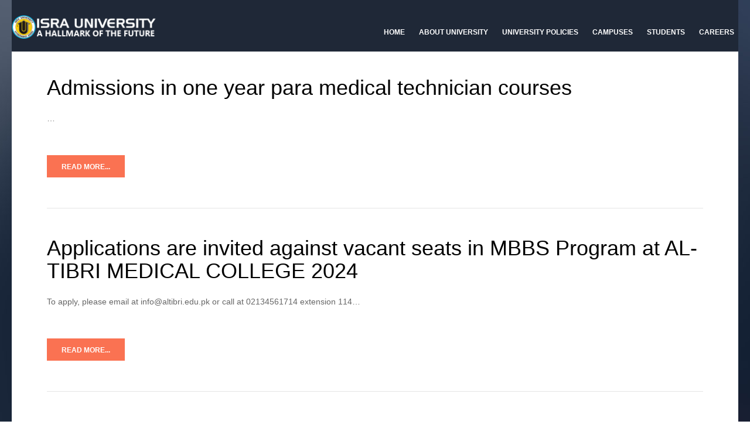

--- FILE ---
content_type: text/html; charset=UTF-8
request_url: https://isra.edu.pk/latest-posts-page/page/2/
body_size: 75680
content:
<!DOCTYPE html>
<html lang="en-US">
<head>
	<title>Latest Posts Page -  | Official Website</title>
	<meta charset="UTF-8" />
<meta name="viewport" content="width=device-width, initial-scale=1, maximum-scale=1" />
	
	<link rel="profile" href="https://gmpg.org/xfn/11" />
	<link rel="shortcut icon" href="/favicon.ico" />
	<link rel="pingback" href="https://isra.edu.pk/xmlrpc.php" />
		<!--[if IE 9]>
	<link rel="stylesheet" href="https://isra.edu.pk/wp-content/themes/University/css/ie9.css" />
	<![endif]-->
	<!--[if lt IE 9]>
	<link rel="stylesheet" href="https://isra.edu.pk/wp-content/themes/University/css/ie8.css" />
	<![endif]-->
	
		
	<!--[if lt IE 9]>
<script src="https://isra.edu.pk/wp-content/themes/University/js/html5shiv.js"></script>
<script src="https://isra.edu.pk/wp-content/themes/University/js/respond.js"></script>
<![endif]-->
	
			  
	
<style type="text/css">
	.gk-page { max-width: 1240px; }
	.gk-single-widget .box > .box-title,
	.gk-single-widget .box > div {
		margin: 0 auto;
		max-width: 1240px;
	}
		#gk-mainbody-columns > section { width: 100%; }
		
		#gk-content-wrap { width: 100%; }
		
		
		
		
	@media (min-width: 1041px) {
		#gk-mainmenu-collapse { height: auto!important; }
	}
	
	
</style>

	
		
			
		<script type="text/javascript">
		var thickboxL10n = {
			"next":"Next >",
			"prev":"< Prev",
			"image":"Image",
			"of":"of",
			"close":"Close",
			"noiframes":"This feature requires inline frames. You have iframes disabled or your browser does not support them.",
			"loadingAnimation":"https://isra.edu.pk/wp-includes/js/thickbox/loadingAnimation.gif",
			"closeImage":"https://isra.edu.pk/wp-includes/js/thickbox/tb-close.png"
		};
	</script>

		<meta name='robots' content='index, follow, max-image-preview:large, max-snippet:-1, max-video-preview:-1' />

	<!-- This site is optimized with the Yoast SEO plugin v20.1 - https://yoast.com/wordpress/plugins/seo/ -->
	<link rel="canonical" href="https://isra.edu.pk/latest-posts-page/" />
	<meta property="og:locale" content="en_US" />
	<meta property="og:type" content="article" />
	<meta property="og:title" content="Latest Posts Page - Isra University :: Official Website" />
	<meta property="og:description" content="&hellip;" />
	<meta property="og:url" content="https://isra.edu.pk/latest-posts-page/" />
	<meta property="og:site_name" content="Isra University :: Official Website" />
	<meta name="twitter:card" content="summary_large_image" />
	<script type="application/ld+json" class="yoast-schema-graph">{"@context":"https://schema.org","@graph":[{"@type":"WebPage","@id":"https://isra.edu.pk/latest-posts-page/","url":"https://isra.edu.pk/latest-posts-page/","name":"Latest Posts Page - Isra University :: Official Website","isPartOf":{"@id":"https://isra.edu.pk/#website"},"datePublished":"2012-09-09T18:04:14+00:00","dateModified":"2012-09-09T18:04:14+00:00","inLanguage":"en-US","potentialAction":[{"@type":"ReadAction","target":["https://isra.edu.pk/latest-posts-page/"]}]},{"@type":"WebSite","@id":"https://isra.edu.pk/#website","url":"https://isra.edu.pk/","name":"Isra University :: Official Website","description":"A hallmark of the future","potentialAction":[{"@type":"SearchAction","target":{"@type":"EntryPoint","urlTemplate":"https://isra.edu.pk/?s={search_term_string}"},"query-input":"required name=search_term_string"}],"inLanguage":"en-US"}]}</script>
	<!-- / Yoast SEO plugin. -->


<link rel='dns-prefetch' href='//isra.edu.pk' />
<link rel='dns-prefetch' href='//netdna.bootstrapcdn.com' />
<link rel="alternate" type="application/rss+xml" title="Isra University :: Official Website &raquo; Feed" href="https://isra.edu.pk/feed/" />
<link rel="alternate" type="application/rss+xml" title="Isra University :: Official Website &raquo; Comments Feed" href="https://isra.edu.pk/comments/feed/" />
<link rel="alternate" type="application/rss+xml" title="Isra University :: Official Website &raquo; Latest Posts Page Comments Feed" href="https://isra.edu.pk/latest-posts-page/feed/" />
<script type="text/javascript">
window._wpemojiSettings = {"baseUrl":"https:\/\/s.w.org\/images\/core\/emoji\/14.0.0\/72x72\/","ext":".png","svgUrl":"https:\/\/s.w.org\/images\/core\/emoji\/14.0.0\/svg\/","svgExt":".svg","source":{"concatemoji":"https:\/\/isra.edu.pk\/wp-includes\/js\/wp-emoji-release.min.js"}};
/*! This file is auto-generated */
!function(e,a,t){var n,r,o,i=a.createElement("canvas"),p=i.getContext&&i.getContext("2d");function s(e,t){var a=String.fromCharCode,e=(p.clearRect(0,0,i.width,i.height),p.fillText(a.apply(this,e),0,0),i.toDataURL());return p.clearRect(0,0,i.width,i.height),p.fillText(a.apply(this,t),0,0),e===i.toDataURL()}function c(e){var t=a.createElement("script");t.src=e,t.defer=t.type="text/javascript",a.getElementsByTagName("head")[0].appendChild(t)}for(o=Array("flag","emoji"),t.supports={everything:!0,everythingExceptFlag:!0},r=0;r<o.length;r++)t.supports[o[r]]=function(e){if(p&&p.fillText)switch(p.textBaseline="top",p.font="600 32px Arial",e){case"flag":return s([127987,65039,8205,9895,65039],[127987,65039,8203,9895,65039])?!1:!s([55356,56826,55356,56819],[55356,56826,8203,55356,56819])&&!s([55356,57332,56128,56423,56128,56418,56128,56421,56128,56430,56128,56423,56128,56447],[55356,57332,8203,56128,56423,8203,56128,56418,8203,56128,56421,8203,56128,56430,8203,56128,56423,8203,56128,56447]);case"emoji":return!s([129777,127995,8205,129778,127999],[129777,127995,8203,129778,127999])}return!1}(o[r]),t.supports.everything=t.supports.everything&&t.supports[o[r]],"flag"!==o[r]&&(t.supports.everythingExceptFlag=t.supports.everythingExceptFlag&&t.supports[o[r]]);t.supports.everythingExceptFlag=t.supports.everythingExceptFlag&&!t.supports.flag,t.DOMReady=!1,t.readyCallback=function(){t.DOMReady=!0},t.supports.everything||(n=function(){t.readyCallback()},a.addEventListener?(a.addEventListener("DOMContentLoaded",n,!1),e.addEventListener("load",n,!1)):(e.attachEvent("onload",n),a.attachEvent("onreadystatechange",function(){"complete"===a.readyState&&t.readyCallback()})),(e=t.source||{}).concatemoji?c(e.concatemoji):e.wpemoji&&e.twemoji&&(c(e.twemoji),c(e.wpemoji)))}(window,document,window._wpemojiSettings);
</script>
<style type="text/css">
img.wp-smiley,
img.emoji {
	display: inline !important;
	border: none !important;
	box-shadow: none !important;
	height: 1em !important;
	width: 1em !important;
	margin: 0 0.07em !important;
	vertical-align: -0.1em !important;
	background: none !important;
	padding: 0 !important;
}
</style>
	<style type="text/css">#gk-is-widget_gk_image_show-2.gk-is-wrapper-gk-university { 
						 	min-height: 850px; 
						 }
						 #gk-is-widget_gk_image_show-2.gk-is-wrapper-gk-university .gk-is-slide { 
							background-size: 1725px 850px;
							height: 850px;
							max-width: 1725px;
						 }
						 @media (max-width: 1040px) {
						 	#gk-is-widget_gk_image_show-2.gk-is-wrapper-gk-university {
						 		min-height: 542px;
						 	}
						 	
						 	#gk-is-widget_gk_image_show-2.gk-is-wrapper-gk-university .gk-is-slide {
						 		background-size: 1040px 542px;
						 		height: 542px;
						 		max-width: 1040px;
						 	}
						 }
						 
						 @media (max-width: 640px) {
						 	#gk-is-widget_gk_image_show-2.gk-is-wrapper-gk-university {
						 		min-height: 334px;
						 	}
						 	
						 	#gk-is-widget_gk_image_show-2.gk-is-wrapper-gk-university .gk-is-slide {
						 		background-size: 640px 334px;
						 		height: 334px;
						 		max-width: 640px;
						 	}
						 } </style><link rel='stylesheet' id='gavern-normalize-css' href='https://isra.edu.pk/wp-content/themes/University/css/normalize.css' type='text/css' media='all' />
<link rel='stylesheet' id='gavern-font-awesome-css' href='//netdna.bootstrapcdn.com/font-awesome/4.2.0/css/font-awesome.css' type='text/css' media='all' />
<link rel='stylesheet' id='gavern-template-css' href='https://isra.edu.pk/wp-content/themes/University/css/template.css' type='text/css' media='all' />
<link rel='stylesheet' id='gavern-wp-css' href='https://isra.edu.pk/wp-content/themes/University/css/wp.css' type='text/css' media='all' />
<link rel='stylesheet' id='gavern-stuff-css' href='https://isra.edu.pk/wp-content/themes/University/css/stuff.css' type='text/css' media='all' />
<link rel='stylesheet' id='gavern-wpextensions-css' href='https://isra.edu.pk/wp-content/themes/University/css/wp.extensions.css' type='text/css' media='all' />
<link rel='stylesheet' id='gavern-extensions-css' href='https://isra.edu.pk/wp-content/themes/University/css/extensions.css' type='text/css' media='all' />
<link rel='stylesheet' id='gavern-shortcodes-typography-css' href='https://isra.edu.pk/wp-content/themes/University/css/shortcodes.typography.css' type='text/css' media='all' />
<link rel='stylesheet' id='gavern-shortcodes-elements-css' href='https://isra.edu.pk/wp-content/themes/University/css/shortcodes.elements.css' type='text/css' media='all' />
<link rel='stylesheet' id='gavern-shortcodes-template-css' href='https://isra.edu.pk/wp-content/themes/University/css/shortcodes.template.css' type='text/css' media='all' />
<link rel='stylesheet' id='gavern-desktop-small-css' href='https://isra.edu.pk/wp-content/themes/University/css/desktop.small.css' type='text/css' media='(max-width: 1240px)' />
<link rel='stylesheet' id='gavern-tablet-css' href='https://isra.edu.pk/wp-content/themes/University/css/tablet.css' type='text/css' media='(max-width: 1040px)' />
<link rel='stylesheet' id='gavern-tablet-small-css' href='https://isra.edu.pk/wp-content/themes/University/css/tablet.small.css' type='text/css' media='(max-width: 840px)' />
<link rel='stylesheet' id='gavern-mobile-css' href='https://isra.edu.pk/wp-content/themes/University/css/mobile.css' type='text/css' media='(max-width: 640px)' />
<link rel='stylesheet' id='gavern-style-css' href='https://isra.edu.pk/wp-content/themes/University/css/style1.css' type='text/css' media='all' />
<link rel='stylesheet' id='gavern-override-css' href='https://isra.edu.pk/wp-content/themes/University/css/override.css' type='text/css' media='all' />
<link rel='stylesheet' id='gavern-thickbox-css' href='https://isra.edu.pk/wp-includes/js/thickbox/thickbox.css' type='text/css' media='all' />
<link rel='stylesheet' id='sbr_styles-css' href='https://isra.edu.pk/wp-content/plugins/reviews-feed/assets/css/sbr-styles.min.css' type='text/css' media='all' />
<link rel='stylesheet' id='wp-block-library-css' href='https://isra.edu.pk/wp-includes/css/dist/block-library/style.min.css' type='text/css' media='all' />
<style id='bp-login-form-style-inline-css' type='text/css'>
.widget_bp_core_login_widget .bp-login-widget-user-avatar{float:left}.widget_bp_core_login_widget .bp-login-widget-user-links{margin-left:70px}#bp-login-widget-form label{display:block;font-weight:600;margin:15px 0 5px;width:auto}#bp-login-widget-form input[type=password],#bp-login-widget-form input[type=text]{background-color:#fafafa;border:1px solid #d6d6d6;border-radius:0;font:inherit;font-size:100%;padding:.5em;width:100%}#bp-login-widget-form .bp-login-widget-register-link,#bp-login-widget-form .login-submit{display:inline;width:-moz-fit-content;width:fit-content}#bp-login-widget-form .bp-login-widget-register-link{margin-left:1em}#bp-login-widget-form .bp-login-widget-register-link a{filter:invert(1)}#bp-login-widget-form .bp-login-widget-pwd-link{font-size:80%}

</style>
<style id='bp-member-style-inline-css' type='text/css'>
[data-type="bp/member"] input.components-placeholder__input{border:1px solid #757575;border-radius:2px;flex:1 1 auto;padding:6px 8px}.bp-block-member{position:relative}.bp-block-member .member-content{display:flex}.bp-block-member .user-nicename{display:block}.bp-block-member .user-nicename a{border:none;color:currentColor;text-decoration:none}.bp-block-member .bp-profile-button{width:100%}.bp-block-member .bp-profile-button a.button{bottom:10px;display:inline-block;margin:18px 0 0;position:absolute;right:0}.bp-block-member.has-cover .item-header-avatar,.bp-block-member.has-cover .member-content,.bp-block-member.has-cover .member-description{z-index:2}.bp-block-member.has-cover .member-content,.bp-block-member.has-cover .member-description{padding-top:75px}.bp-block-member.has-cover .bp-member-cover-image{background-color:#c5c5c5;background-position:top;background-repeat:no-repeat;background-size:cover;border:0;display:block;height:150px;left:0;margin:0;padding:0;position:absolute;top:0;width:100%;z-index:1}.bp-block-member img.avatar{height:auto;width:auto}.bp-block-member.avatar-none .item-header-avatar{display:none}.bp-block-member.avatar-none.has-cover{min-height:200px}.bp-block-member.avatar-full{min-height:150px}.bp-block-member.avatar-full .item-header-avatar{width:180px}.bp-block-member.avatar-thumb .member-content{align-items:center;min-height:50px}.bp-block-member.avatar-thumb .item-header-avatar{width:70px}.bp-block-member.avatar-full.has-cover{min-height:300px}.bp-block-member.avatar-full.has-cover .item-header-avatar{width:200px}.bp-block-member.avatar-full.has-cover img.avatar{background:#fffc;border:2px solid #fff;margin-left:20px}.bp-block-member.avatar-thumb.has-cover .item-header-avatar{padding-top:75px}.entry .entry-content .bp-block-member .user-nicename a{border:none;color:currentColor;text-decoration:none}

</style>
<style id='bp-members-style-inline-css' type='text/css'>
[data-type="bp/members"] .components-placeholder.is-appender{min-height:0}[data-type="bp/members"] .components-placeholder.is-appender .components-placeholder__label:empty{display:none}[data-type="bp/members"] .components-placeholder input.components-placeholder__input{border:1px solid #757575;border-radius:2px;flex:1 1 auto;padding:6px 8px}[data-type="bp/members"].avatar-none .member-description{width:calc(100% - 44px)}[data-type="bp/members"].avatar-full .member-description{width:calc(100% - 224px)}[data-type="bp/members"].avatar-thumb .member-description{width:calc(100% - 114px)}[data-type="bp/members"] .member-content{position:relative}[data-type="bp/members"] .member-content .is-right{position:absolute;right:2px;top:2px}[data-type="bp/members"] .columns-2 .member-content .member-description,[data-type="bp/members"] .columns-3 .member-content .member-description,[data-type="bp/members"] .columns-4 .member-content .member-description{padding-left:44px;width:calc(100% - 44px)}[data-type="bp/members"] .columns-3 .is-right{right:-10px}[data-type="bp/members"] .columns-4 .is-right{right:-50px}.bp-block-members.is-grid{display:flex;flex-wrap:wrap;padding:0}.bp-block-members.is-grid .member-content{margin:0 1.25em 1.25em 0;width:100%}@media(min-width:600px){.bp-block-members.columns-2 .member-content{width:calc(50% - .625em)}.bp-block-members.columns-2 .member-content:nth-child(2n){margin-right:0}.bp-block-members.columns-3 .member-content{width:calc(33.33333% - .83333em)}.bp-block-members.columns-3 .member-content:nth-child(3n){margin-right:0}.bp-block-members.columns-4 .member-content{width:calc(25% - .9375em)}.bp-block-members.columns-4 .member-content:nth-child(4n){margin-right:0}}.bp-block-members .member-content{display:flex;flex-direction:column;padding-bottom:1em;text-align:center}.bp-block-members .member-content .item-header-avatar,.bp-block-members .member-content .member-description{width:100%}.bp-block-members .member-content .item-header-avatar{margin:0 auto}.bp-block-members .member-content .item-header-avatar img.avatar{display:inline-block}@media(min-width:600px){.bp-block-members .member-content{flex-direction:row;text-align:left}.bp-block-members .member-content .item-header-avatar,.bp-block-members .member-content .member-description{width:auto}.bp-block-members .member-content .item-header-avatar{margin:0}}.bp-block-members .member-content .user-nicename{display:block}.bp-block-members .member-content .user-nicename a{border:none;color:currentColor;text-decoration:none}.bp-block-members .member-content time{color:#767676;display:block;font-size:80%}.bp-block-members.avatar-none .item-header-avatar{display:none}.bp-block-members.avatar-full{min-height:190px}.bp-block-members.avatar-full .item-header-avatar{width:180px}.bp-block-members.avatar-thumb .member-content{min-height:80px}.bp-block-members.avatar-thumb .item-header-avatar{width:70px}.bp-block-members.columns-2 .member-content,.bp-block-members.columns-3 .member-content,.bp-block-members.columns-4 .member-content{display:block;text-align:center}.bp-block-members.columns-2 .member-content .item-header-avatar,.bp-block-members.columns-3 .member-content .item-header-avatar,.bp-block-members.columns-4 .member-content .item-header-avatar{margin:0 auto}.bp-block-members img.avatar{height:auto;max-width:-moz-fit-content;max-width:fit-content;width:auto}.bp-block-members .member-content.has-activity{align-items:center}.bp-block-members .member-content.has-activity .item-header-avatar{padding-right:1em}.bp-block-members .member-content.has-activity .wp-block-quote{margin-bottom:0;text-align:left}.bp-block-members .member-content.has-activity .wp-block-quote cite a,.entry .entry-content .bp-block-members .user-nicename a{border:none;color:currentColor;text-decoration:none}

</style>
<style id='bp-dynamic-members-style-inline-css' type='text/css'>
.bp-dynamic-block-container .item-options{font-size:.5em;margin:0 0 1em;padding:1em 0}.bp-dynamic-block-container .item-options a.selected{font-weight:600}.bp-dynamic-block-container ul.item-list{list-style:none;margin:1em 0;padding-left:0}.bp-dynamic-block-container ul.item-list li{margin-bottom:1em}.bp-dynamic-block-container ul.item-list li:after,.bp-dynamic-block-container ul.item-list li:before{content:" ";display:table}.bp-dynamic-block-container ul.item-list li:after{clear:both}.bp-dynamic-block-container ul.item-list li .item-avatar{float:left;width:60px}.bp-dynamic-block-container ul.item-list li .item{margin-left:70px}

</style>
<style id='bp-online-members-style-inline-css' type='text/css'>
.widget_bp_core_whos_online_widget .avatar-block,[data-type="bp/online-members"] .avatar-block{display:flex;flex-flow:row wrap}.widget_bp_core_whos_online_widget .avatar-block img,[data-type="bp/online-members"] .avatar-block img{margin:.5em}

</style>
<style id='bp-active-members-style-inline-css' type='text/css'>
.widget_bp_core_recently_active_widget .avatar-block,[data-type="bp/active-members"] .avatar-block{display:flex;flex-flow:row wrap}.widget_bp_core_recently_active_widget .avatar-block img,[data-type="bp/active-members"] .avatar-block img{margin:.5em}

</style>
<link rel='stylesheet' id='awsm-ead-public-css' href='https://isra.edu.pk/wp-content/plugins/embed-any-document/css/embed-public.min.css' type='text/css' media='all' />
<link rel='stylesheet' id='classic-theme-styles-css' href='https://isra.edu.pk/wp-includes/css/classic-themes.min.css' type='text/css' media='all' />
<style id='global-styles-inline-css' type='text/css'>
body{--wp--preset--color--black: #000000;--wp--preset--color--cyan-bluish-gray: #abb8c3;--wp--preset--color--white: #ffffff;--wp--preset--color--pale-pink: #f78da7;--wp--preset--color--vivid-red: #cf2e2e;--wp--preset--color--luminous-vivid-orange: #ff6900;--wp--preset--color--luminous-vivid-amber: #fcb900;--wp--preset--color--light-green-cyan: #7bdcb5;--wp--preset--color--vivid-green-cyan: #00d084;--wp--preset--color--pale-cyan-blue: #8ed1fc;--wp--preset--color--vivid-cyan-blue: #0693e3;--wp--preset--color--vivid-purple: #9b51e0;--wp--preset--gradient--vivid-cyan-blue-to-vivid-purple: linear-gradient(135deg,rgba(6,147,227,1) 0%,rgb(155,81,224) 100%);--wp--preset--gradient--light-green-cyan-to-vivid-green-cyan: linear-gradient(135deg,rgb(122,220,180) 0%,rgb(0,208,130) 100%);--wp--preset--gradient--luminous-vivid-amber-to-luminous-vivid-orange: linear-gradient(135deg,rgba(252,185,0,1) 0%,rgba(255,105,0,1) 100%);--wp--preset--gradient--luminous-vivid-orange-to-vivid-red: linear-gradient(135deg,rgba(255,105,0,1) 0%,rgb(207,46,46) 100%);--wp--preset--gradient--very-light-gray-to-cyan-bluish-gray: linear-gradient(135deg,rgb(238,238,238) 0%,rgb(169,184,195) 100%);--wp--preset--gradient--cool-to-warm-spectrum: linear-gradient(135deg,rgb(74,234,220) 0%,rgb(151,120,209) 20%,rgb(207,42,186) 40%,rgb(238,44,130) 60%,rgb(251,105,98) 80%,rgb(254,248,76) 100%);--wp--preset--gradient--blush-light-purple: linear-gradient(135deg,rgb(255,206,236) 0%,rgb(152,150,240) 100%);--wp--preset--gradient--blush-bordeaux: linear-gradient(135deg,rgb(254,205,165) 0%,rgb(254,45,45) 50%,rgb(107,0,62) 100%);--wp--preset--gradient--luminous-dusk: linear-gradient(135deg,rgb(255,203,112) 0%,rgb(199,81,192) 50%,rgb(65,88,208) 100%);--wp--preset--gradient--pale-ocean: linear-gradient(135deg,rgb(255,245,203) 0%,rgb(182,227,212) 50%,rgb(51,167,181) 100%);--wp--preset--gradient--electric-grass: linear-gradient(135deg,rgb(202,248,128) 0%,rgb(113,206,126) 100%);--wp--preset--gradient--midnight: linear-gradient(135deg,rgb(2,3,129) 0%,rgb(40,116,252) 100%);--wp--preset--duotone--dark-grayscale: url('#wp-duotone-dark-grayscale');--wp--preset--duotone--grayscale: url('#wp-duotone-grayscale');--wp--preset--duotone--purple-yellow: url('#wp-duotone-purple-yellow');--wp--preset--duotone--blue-red: url('#wp-duotone-blue-red');--wp--preset--duotone--midnight: url('#wp-duotone-midnight');--wp--preset--duotone--magenta-yellow: url('#wp-duotone-magenta-yellow');--wp--preset--duotone--purple-green: url('#wp-duotone-purple-green');--wp--preset--duotone--blue-orange: url('#wp-duotone-blue-orange');--wp--preset--font-size--small: 13px;--wp--preset--font-size--medium: 20px;--wp--preset--font-size--large: 36px;--wp--preset--font-size--x-large: 42px;--wp--preset--spacing--20: 0.44rem;--wp--preset--spacing--30: 0.67rem;--wp--preset--spacing--40: 1rem;--wp--preset--spacing--50: 1.5rem;--wp--preset--spacing--60: 2.25rem;--wp--preset--spacing--70: 3.38rem;--wp--preset--spacing--80: 5.06rem;}:where(.is-layout-flex){gap: 0.5em;}body .is-layout-flow > .alignleft{float: left;margin-inline-start: 0;margin-inline-end: 2em;}body .is-layout-flow > .alignright{float: right;margin-inline-start: 2em;margin-inline-end: 0;}body .is-layout-flow > .aligncenter{margin-left: auto !important;margin-right: auto !important;}body .is-layout-constrained > .alignleft{float: left;margin-inline-start: 0;margin-inline-end: 2em;}body .is-layout-constrained > .alignright{float: right;margin-inline-start: 2em;margin-inline-end: 0;}body .is-layout-constrained > .aligncenter{margin-left: auto !important;margin-right: auto !important;}body .is-layout-constrained > :where(:not(.alignleft):not(.alignright):not(.alignfull)){max-width: var(--wp--style--global--content-size);margin-left: auto !important;margin-right: auto !important;}body .is-layout-constrained > .alignwide{max-width: var(--wp--style--global--wide-size);}body .is-layout-flex{display: flex;}body .is-layout-flex{flex-wrap: wrap;align-items: center;}body .is-layout-flex > *{margin: 0;}:where(.wp-block-columns.is-layout-flex){gap: 2em;}.has-black-color{color: var(--wp--preset--color--black) !important;}.has-cyan-bluish-gray-color{color: var(--wp--preset--color--cyan-bluish-gray) !important;}.has-white-color{color: var(--wp--preset--color--white) !important;}.has-pale-pink-color{color: var(--wp--preset--color--pale-pink) !important;}.has-vivid-red-color{color: var(--wp--preset--color--vivid-red) !important;}.has-luminous-vivid-orange-color{color: var(--wp--preset--color--luminous-vivid-orange) !important;}.has-luminous-vivid-amber-color{color: var(--wp--preset--color--luminous-vivid-amber) !important;}.has-light-green-cyan-color{color: var(--wp--preset--color--light-green-cyan) !important;}.has-vivid-green-cyan-color{color: var(--wp--preset--color--vivid-green-cyan) !important;}.has-pale-cyan-blue-color{color: var(--wp--preset--color--pale-cyan-blue) !important;}.has-vivid-cyan-blue-color{color: var(--wp--preset--color--vivid-cyan-blue) !important;}.has-vivid-purple-color{color: var(--wp--preset--color--vivid-purple) !important;}.has-black-background-color{background-color: var(--wp--preset--color--black) !important;}.has-cyan-bluish-gray-background-color{background-color: var(--wp--preset--color--cyan-bluish-gray) !important;}.has-white-background-color{background-color: var(--wp--preset--color--white) !important;}.has-pale-pink-background-color{background-color: var(--wp--preset--color--pale-pink) !important;}.has-vivid-red-background-color{background-color: var(--wp--preset--color--vivid-red) !important;}.has-luminous-vivid-orange-background-color{background-color: var(--wp--preset--color--luminous-vivid-orange) !important;}.has-luminous-vivid-amber-background-color{background-color: var(--wp--preset--color--luminous-vivid-amber) !important;}.has-light-green-cyan-background-color{background-color: var(--wp--preset--color--light-green-cyan) !important;}.has-vivid-green-cyan-background-color{background-color: var(--wp--preset--color--vivid-green-cyan) !important;}.has-pale-cyan-blue-background-color{background-color: var(--wp--preset--color--pale-cyan-blue) !important;}.has-vivid-cyan-blue-background-color{background-color: var(--wp--preset--color--vivid-cyan-blue) !important;}.has-vivid-purple-background-color{background-color: var(--wp--preset--color--vivid-purple) !important;}.has-black-border-color{border-color: var(--wp--preset--color--black) !important;}.has-cyan-bluish-gray-border-color{border-color: var(--wp--preset--color--cyan-bluish-gray) !important;}.has-white-border-color{border-color: var(--wp--preset--color--white) !important;}.has-pale-pink-border-color{border-color: var(--wp--preset--color--pale-pink) !important;}.has-vivid-red-border-color{border-color: var(--wp--preset--color--vivid-red) !important;}.has-luminous-vivid-orange-border-color{border-color: var(--wp--preset--color--luminous-vivid-orange) !important;}.has-luminous-vivid-amber-border-color{border-color: var(--wp--preset--color--luminous-vivid-amber) !important;}.has-light-green-cyan-border-color{border-color: var(--wp--preset--color--light-green-cyan) !important;}.has-vivid-green-cyan-border-color{border-color: var(--wp--preset--color--vivid-green-cyan) !important;}.has-pale-cyan-blue-border-color{border-color: var(--wp--preset--color--pale-cyan-blue) !important;}.has-vivid-cyan-blue-border-color{border-color: var(--wp--preset--color--vivid-cyan-blue) !important;}.has-vivid-purple-border-color{border-color: var(--wp--preset--color--vivid-purple) !important;}.has-vivid-cyan-blue-to-vivid-purple-gradient-background{background: var(--wp--preset--gradient--vivid-cyan-blue-to-vivid-purple) !important;}.has-light-green-cyan-to-vivid-green-cyan-gradient-background{background: var(--wp--preset--gradient--light-green-cyan-to-vivid-green-cyan) !important;}.has-luminous-vivid-amber-to-luminous-vivid-orange-gradient-background{background: var(--wp--preset--gradient--luminous-vivid-amber-to-luminous-vivid-orange) !important;}.has-luminous-vivid-orange-to-vivid-red-gradient-background{background: var(--wp--preset--gradient--luminous-vivid-orange-to-vivid-red) !important;}.has-very-light-gray-to-cyan-bluish-gray-gradient-background{background: var(--wp--preset--gradient--very-light-gray-to-cyan-bluish-gray) !important;}.has-cool-to-warm-spectrum-gradient-background{background: var(--wp--preset--gradient--cool-to-warm-spectrum) !important;}.has-blush-light-purple-gradient-background{background: var(--wp--preset--gradient--blush-light-purple) !important;}.has-blush-bordeaux-gradient-background{background: var(--wp--preset--gradient--blush-bordeaux) !important;}.has-luminous-dusk-gradient-background{background: var(--wp--preset--gradient--luminous-dusk) !important;}.has-pale-ocean-gradient-background{background: var(--wp--preset--gradient--pale-ocean) !important;}.has-electric-grass-gradient-background{background: var(--wp--preset--gradient--electric-grass) !important;}.has-midnight-gradient-background{background: var(--wp--preset--gradient--midnight) !important;}.has-small-font-size{font-size: var(--wp--preset--font-size--small) !important;}.has-medium-font-size{font-size: var(--wp--preset--font-size--medium) !important;}.has-large-font-size{font-size: var(--wp--preset--font-size--large) !important;}.has-x-large-font-size{font-size: var(--wp--preset--font-size--x-large) !important;}
.wp-block-navigation a:where(:not(.wp-element-button)){color: inherit;}
:where(.wp-block-columns.is-layout-flex){gap: 2em;}
.wp-block-pullquote{font-size: 1.5em;line-height: 1.6;}
</style>
<link rel='stylesheet' id='advpsStyleSheet-css' href='https://isra.edu.pk/wp-content/plugins/advanced-post-slider/advps-style.css' type='text/css' media='all' />
<link rel='stylesheet' id='cptch_stylesheet-css' href='https://isra.edu.pk/wp-content/plugins/captcha/css/front_end_style.css' type='text/css' media='all' />
<link rel='stylesheet' id='dashicons-css' href='https://isra.edu.pk/wp-includes/css/dashicons.min.css' type='text/css' media='all' />
<link rel='stylesheet' id='cptch_desktop_style-css' href='https://isra.edu.pk/wp-content/plugins/captcha/css/desktop_style.css' type='text/css' media='all' />
<link rel='stylesheet' id='contact-form-7-css' href='https://isra.edu.pk/wp-content/plugins/contact-form-7/includes/css/styles.css' type='text/css' media='all' />
<link rel='stylesheet' id='ctf_styles-css' href='https://isra.edu.pk/wp-content/plugins/custom-twitter-feeds/css/ctf-styles.min.css' type='text/css' media='all' />
<link rel='stylesheet' id='bwg_fonts-css' href='https://isra.edu.pk/wp-content/plugins/photo-gallery/css/bwg-fonts/fonts.css' type='text/css' media='all' />
<link rel='stylesheet' id='sumoselect-css' href='https://isra.edu.pk/wp-content/plugins/photo-gallery/css/sumoselect.min.css' type='text/css' media='all' />
<link rel='stylesheet' id='mCustomScrollbar-css' href='https://isra.edu.pk/wp-content/plugins/photo-gallery/css/jquery.mCustomScrollbar.min.css' type='text/css' media='all' />
<link rel='stylesheet' id='bwg_googlefonts-css' href='https://fonts.googleapis.com/css?family=Ubuntu&#038;subset=greek,latin,greek-ext,vietnamese,cyrillic-ext,latin-ext,cyrillic' type='text/css' media='all' />
<link rel='stylesheet' id='bwg_frontend-css' href='https://isra.edu.pk/wp-content/plugins/photo-gallery/css/styles.min.css' type='text/css' media='all' />
<link rel='stylesheet' id='inf-font-awesome-css' href='https://isra.edu.pk/wp-content/plugins/post-slider-and-carousel/assets/css/font-awesome.min.css' type='text/css' media='all' />
<link rel='stylesheet' id='owl-carousel-css' href='https://isra.edu.pk/wp-content/plugins/post-slider-and-carousel/assets/css/owl.carousel.min.css' type='text/css' media='all' />
<link rel='stylesheet' id='psacp-public-style-css' href='https://isra.edu.pk/wp-content/plugins/post-slider-and-carousel/assets/css/psacp-public.min.css' type='text/css' media='all' />
<link rel='stylesheet' id='srzmpcss-css' href='https://isra.edu.pk/wp-content/plugins/srizon-facebook-album/resources/css/mag-popup.min.css' type='text/css' media='all' />
<link rel='stylesheet' id='srzelastislidercss-css' href='https://isra.edu.pk/wp-content/plugins/srizon-facebook-album/resources/css/elastislide.min.css' type='text/css' media='all' />
<link rel='stylesheet' id='srzcustomcss-css' href='https://isra.edu.pk/wp-content/plugins/srizon-facebook-album/resources/css/srizon.custom.min.css' type='text/css' media='all' />
<link rel='stylesheet' id='survey-maker-min-css' href='https://isra.edu.pk/wp-content/plugins/survey-maker/public/css/survey-maker-public-min.css' type='text/css' media='all' />
<link rel='stylesheet' id='gk-nsp-title_overlay-css' href='https://isra.edu.pk/wp-content/plugins/gk-nsp/article_wrappers/title_overlay/title_overlay.css' type='text/css' media='all' />
<link rel='stylesheet' id='thickbox-css' href='https://isra.edu.pk/wp-includes/js/thickbox/thickbox.css' type='text/css' media='all' />
<link rel='stylesheet' id='simple-social-icons-font-css' href='https://isra.edu.pk/wp-content/plugins/simple-social-icons/css/style.css' type='text/css' media='all' />
<link rel='stylesheet' id='gavern-buddypress-css' href='https://isra.edu.pk/wp-content/themes/University/css/gk.buddypress.css' type='text/css' media='all' />
<script type='text/javascript' async src='https://isra.edu.pk/wp-content/plugins/burst-statistics/helpers/timeme/timeme.min.js' id='burst-timeme-js'></script>
<script type='text/javascript' src='https://isra.edu.pk/wp-includes/js/dist/vendor/regenerator-runtime.min.js' id='regenerator-runtime-js'></script>
<script type='text/javascript' src='https://isra.edu.pk/wp-includes/js/dist/vendor/wp-polyfill.min.js' id='wp-polyfill-js'></script>
<script type='text/javascript' src='https://isra.edu.pk/wp-includes/js/dist/hooks.min.js' id='wp-hooks-js'></script>
<script type='text/javascript' src='https://isra.edu.pk/wp-includes/js/dist/i18n.min.js' id='wp-i18n-js'></script>
<script type='text/javascript' id='wp-i18n-js-after'>
wp.i18n.setLocaleData( { 'text direction\u0004ltr': [ 'ltr' ] } );
</script>
<script type='text/javascript' src='https://isra.edu.pk/wp-includes/js/dist/url.min.js' id='wp-url-js'></script>
<script type='text/javascript' src='https://isra.edu.pk/wp-includes/js/dist/api-fetch.min.js' id='wp-api-fetch-js'></script>
<script type='text/javascript' id='wp-api-fetch-js-after'>
wp.apiFetch.use( wp.apiFetch.createRootURLMiddleware( "https://isra.edu.pk/wp-json/" ) );
wp.apiFetch.nonceMiddleware = wp.apiFetch.createNonceMiddleware( "3615aa534b" );
wp.apiFetch.use( wp.apiFetch.nonceMiddleware );
wp.apiFetch.use( wp.apiFetch.mediaUploadMiddleware );
wp.apiFetch.nonceEndpoint = "https://isra.edu.pk/wp-admin/admin-ajax.php?action=rest-nonce";
</script>
<script type='text/javascript' id='burst-js-extra'>
/* <![CDATA[ */
var burst = {"cookie_retention_days":"30","beacon_url":"https:\/\/isra.edu.pk\/wp-content\/plugins\/burst-statistics\/endpoint.php","options":{"beacon_enabled":0,"enable_cookieless_tracking":0,"enable_turbo_mode":0,"do_not_track":0,"track_url_change":0},"goals":[],"goals_script_url":"https:\/\/isra.edu.pk\/wp-content\/plugins\/burst-statistics\/\/assets\/js\/build\/burst-goals.js?v=1.7.3"};
/* ]]> */
</script>
<script type='text/javascript' async src='https://isra.edu.pk/wp-content/plugins/burst-statistics/assets/js/build/burst.min.js' id='burst-js'></script>
<script type='text/javascript' src='https://isra.edu.pk/wp-includes/js/jquery/jquery.min.js' id='jquery-core-js'></script>
<script type='text/javascript' src='https://isra.edu.pk/wp-includes/js/jquery/jquery-migrate.min.js' id='jquery-migrate-js'></script>
<script type='text/javascript' src='https://isra.edu.pk/wp-content/plugins/advanced-post-slider/js/advps.frnt.script.js' id='advps_front_script-js'></script>
<script type='text/javascript' src='https://isra.edu.pk/wp-content/plugins/advanced-post-slider/bxslider/jquery.bxslider.min.js' id='advps_jbx-js'></script>
<script type='text/javascript' src='https://isra.edu.pk/wp-content/plugins/photo-gallery/js/jquery.sumoselect.min.js' id='sumoselect-js'></script>
<script type='text/javascript' src='https://isra.edu.pk/wp-content/plugins/photo-gallery/js/tocca.min.js' id='bwg_mobile-js'></script>
<script type='text/javascript' src='https://isra.edu.pk/wp-content/plugins/photo-gallery/js/jquery.mCustomScrollbar.concat.min.js' id='mCustomScrollbar-js'></script>
<script type='text/javascript' src='https://isra.edu.pk/wp-content/plugins/photo-gallery/js/jquery.fullscreen.min.js' id='jquery-fullscreen-js'></script>
<script type='text/javascript' id='bwg_frontend-js-extra'>
/* <![CDATA[ */
var bwg_objectsL10n = {"bwg_field_required":"field is required.","bwg_mail_validation":"This is not a valid email address.","bwg_search_result":"There are no images matching your search.","bwg_select_tag":"Select Tag","bwg_order_by":"Order By","bwg_search":"Search","bwg_show_ecommerce":"Show Ecommerce","bwg_hide_ecommerce":"Hide Ecommerce","bwg_show_comments":"Show Comments","bwg_hide_comments":"Hide Comments","bwg_restore":"Restore","bwg_maximize":"Maximize","bwg_fullscreen":"Fullscreen","bwg_exit_fullscreen":"Exit Fullscreen","bwg_search_tag":"SEARCH...","bwg_tag_no_match":"No tags found","bwg_all_tags_selected":"All tags selected","bwg_tags_selected":"tags selected","play":"Play","pause":"Pause","is_pro":"","bwg_play":"Play","bwg_pause":"Pause","bwg_hide_info":"Hide info","bwg_show_info":"Show info","bwg_hide_rating":"Hide rating","bwg_show_rating":"Show rating","ok":"Ok","cancel":"Cancel","select_all":"Select all","lazy_load":"0","lazy_loader":"https:\/\/isra.edu.pk\/wp-content\/plugins\/photo-gallery\/images\/ajax_loader.png","front_ajax":"0","bwg_tag_see_all":"see all tags","bwg_tag_see_less":"see less tags"};
/* ]]> */
</script>
<script type='text/javascript' src='https://isra.edu.pk/wp-content/plugins/photo-gallery/js/scripts.min.js' id='bwg_frontend-js'></script>
<script type='text/javascript' src='https://isra.edu.pk/wp-content/plugins/srizon-facebook-album/resources/js/modernizr.js' id='srzmodernizr-js'></script>
<script type='text/javascript' src='https://isra.edu.pk/wp-content/plugins/srizon-facebook-album/resources/js/mag-popup.js' id='srzmp-js'></script>
<script type='text/javascript' src='https://isra.edu.pk/wp-content/plugins/srizon-facebook-album/resources/js/jquery.collagePlus.min.js' id='srzcollage-js'></script>
<script type='text/javascript' src='https://isra.edu.pk/wp-content/plugins/srizon-facebook-album/resources/js/jquery.elastislide.min.js' id='srzelastislide-js'></script>
<script type='text/javascript' src='https://isra.edu.pk/wp-content/plugins/srizon-facebook-album/resources/js/srizon.custom.min.js' id='srzcustom-js'></script>
<link rel="https://api.w.org/" href="https://isra.edu.pk/wp-json/" /><link rel="alternate" type="application/json" href="https://isra.edu.pk/wp-json/wp/v2/pages/742" /><link rel="EditURI" type="application/rsd+xml" title="RSD" href="https://isra.edu.pk/xmlrpc.php?rsd" />
<link rel="alternate" type="application/json+oembed" href="https://isra.edu.pk/wp-json/oembed/1.0/embed?url=https%3A%2F%2Fisra.edu.pk%2Flatest-posts-page%2F" />
<link rel="alternate" type="text/xml+oembed" href="https://isra.edu.pk/wp-json/oembed/1.0/embed?url=https%3A%2F%2Fisra.edu.pk%2Flatest-posts-page%2F&#038;format=xml" />

	<script type="text/javascript">var ajaxurl = 'https://isra.edu.pk/wp-admin/admin-ajax.php';</script>

<style>

/* CSS added by Hide Metadata Plugin */

.entry-meta .byline:before,
			.entry-header .entry-meta span.byline:before,
			.entry-meta .byline:after,
			.entry-header .entry-meta span.byline:after,
			.single .byline, .group-blog .byline,
			.entry-meta .byline,
			.entry-header .entry-meta > span.byline,
			.entry-meta .author.vcard  {
				content: '';
				display: none;
				margin: 0;
			}</style>
 <style> .ppw-ppf-input-container { background-color: !important; padding: px!important; border-radius: px!important; } .ppw-ppf-input-container div.ppw-ppf-headline { font-size: px!important; font-weight: !important; color: !important; } .ppw-ppf-input-container div.ppw-ppf-desc { font-size: px!important; font-weight: !important; color: !important; } .ppw-ppf-input-container label.ppw-pwd-label { font-size: px!important; font-weight: !important; color: !important; } div.ppwp-wrong-pw-error { font-size: px!important; font-weight: !important; color: #dc3232!important; background: !important; } .ppw-ppf-input-container input[type='submit'] { color: !important; background: !important; } .ppw-ppf-input-container input[type='submit']:hover { color: !important; background: !important; } .ppw-ppf-desc-below { font-size: px!important; font-weight: !important; color: !important; } </style>  <style> .ppw-form { background-color: !important; padding: px!important; border-radius: px!important; } .ppw-headline.ppw-pcp-pf-headline { font-size: px!important; font-weight: !important; color: !important; } .ppw-description.ppw-pcp-pf-desc { font-size: px!important; font-weight: !important; color: !important; } .ppw-pcp-pf-desc-above-btn { display: block; } .ppw-pcp-pf-desc-below-form { font-size: px!important; font-weight: !important; color: !important; } .ppw-input label.ppw-pcp-password-label { font-size: px!important; font-weight: !important; color: !important; } .ppw-form input[type='submit'] { color: !important; background: !important; } .ppw-form input[type='submit']:hover { color: !important; background: !important; } div.ppw-error.ppw-pcp-pf-error-msg { font-size: px!important; font-weight: !important; color: #dc3232!important; background: !important; } </style> <link rel="shortcut icon" href="https://israuniversity.edu.pk/wp-content/uploads/2015/03/logo.ico" type="image/x-icon" />
	
	<link href="https://fonts.googleapis.com/css?family=Raleway:400,500,700" rel="stylesheet" type="text/css" /><style type="text/css">
h1,
h2,
h4,
body,
html, 
body button, 
body input, 
body select, 
body textarea,
#gk-main-menu,
#gk-mainbody article > header h1, #gk-mainbody article > header h2
 { font-family: Arial, Helvetica, sans-serif; }

h3,h5,h6,
blockquote,
#gk-mainbody article > header > time,
.box.advertisement .box-title,
#gk-page-title,
.author-info h2,
.gk-is-wrapper-gk-university figcaption,
.gk-is-wrapper-gk-university figcaption h2,
.gk-video-block,
.gk-nsp-events time,
.gk-content p,
.gk-content a,
.gk-content-list li a,
.widget_wysija_cont .wysija-submit

 { font-family: 'Raleway'; }

a.textLogo { font-family: Times, 'Times New Roman', serif; }

</style>
	<script type="text/javascript">
           $GK_PAGE_URL = 'https://isra.edu.pk';
           $GK_TMPL_URL = 'https://isra.edu.pk/wp-content/themes/University';
           $GK_TMPL_NAME = 'university';
           $GK_MENU = [];
           $GK_MENU["mainmenu"] = [];
           $GK_MENU["mainmenu"]["animation"] = "height_opacity";
           $GK_MENU["mainmenu"]["animation_speed"] = "fast";
           $GK_MENU["footermenu"] = [];
           $GK_MENU["footermenu"]["animation"] = "none";
           $GK_MENU["footermenu"]["animation_speed"] = "normal";
        </script>
		
		
	
		
	</head>
<body data-rsssl=1 class="bp-legacy paged page-template page-template-template-latest page-template-template-latest-php page page-id-742 paged-2 page-paged-2 " data-tablet-width="1040" data-zoom-size="150">
	<div id="gk-bg">
		<header id="gk-head" class="gk-page">
			<div id="gk-header-nav">
				<div class="gk-page">
											<a href="https://isra.edu.pk" class="imageLogo"><img src="https://israuniversity.edu.pk/wp-content/uploads/2015/03/logowhite1.png" alt="University - Education Theme" width="250" height="190" /></a>
										
					<i id="aside-menu-toggler" class="fa fa-bars"></i>
					
					<div id ="gk-main-menu">
						<nav class="gk-menu-wrap">
													<ul id="main-menu" class="menu gk_normal"><li id="menu-item-2576" class="menu-item menu-item-type-custom menu-item-object-custom menu-item-2576"><a href="http://israuniversity.edu.pk">Home</a></li>
<li id="menu-item-2577" class="menu-item menu-item-type-custom menu-item-object-custom menu-item-has-children menu-item-2577"><a href="http://israuniversity.edu.pk/brief-introduction/">About University</a>
<div class="sub-menu"><ul>
	<li id="menu-item-2989" class="menu-item menu-item-type-post_type menu-item-object-page menu-item-2989"><a href="https://isra.edu.pk/brief-introduction-2/">Brief Introduction</a></li>
	<li id="menu-item-2579" class="menu-item menu-item-type-post_type menu-item-object-page menu-item-2579"><a href="https://isra.edu.pk/the-legal-authority/">The Legal Authority</a></li>
	<li id="menu-item-2580" class="menu-item menu-item-type-post_type menu-item-object-page menu-item-2580"><a href="https://isra.edu.pk/message-from-vc/">Message From VC</a></li>
	<li id="menu-item-2581" class="menu-item menu-item-type-post_type menu-item-object-page menu-item-2581"><a href="https://isra.edu.pk/profile-of-leadership/">Profile of Leadership</a></li>
	<li id="menu-item-2582" class="menu-item menu-item-type-post_type menu-item-object-page menu-item-2582"><a href="https://isra.edu.pk/?page_id=2454">Board Of Governers</a></li>
	<li id="menu-item-2583" class="menu-item menu-item-type-post_type menu-item-object-page menu-item-2583"><a href="https://isra.edu.pk/officers-of-the-university/">Officers Of The University</a></li>
	<li id="menu-item-9517" class="menu-item menu-item-type-custom menu-item-object-custom menu-item-9517"><a href="https://directory.isra.net.pk/">Directory</a></li>
	<li id="menu-item-2585" class="menu-item menu-item-type-post_type menu-item-object-page menu-item-2585"><a href="https://isra.edu.pk/contact-us/">Contact Us</a></li>
</ul></div>
</li>
<li id="menu-item-7313" class="menu-item menu-item-type-post_type menu-item-object-page menu-item-7313"><a href="https://isra.edu.pk/university-policies/">University Policies</a></li>
<li id="menu-item-2813" class="menu-cols-3 menu-item menu-item-type-custom menu-item-object-custom menu-item-has-children menu-item-2813"><a href="http://israuniversity.edu.pk/brief-introduction/">Campuses</a>
<div class="sub-menu"><ul>
	<li id="menu-item-2870" class="menu-item menu-item-type-post_type menu-item-object-page menu-item-has-children menu-item-2870"><a href="https://isra.edu.pk/hyderabad-campus-introduction/">Hyderabad Campus</a>
	<div class="sub-menu"><ul>
		<li id="menu-item-2871" class="menu-item menu-item-type-post_type menu-item-object-page menu-item-2871"><a href="https://isra.edu.pk/hyderabad-campus-introduction/">Introduction</a></li>
		<li id="menu-item-2872" class="menu-item menu-item-type-post_type menu-item-object-page menu-item-2872"><a href="https://isra.edu.pk/campuses/hyderabad/fmams/">Faculties And Academics</a></li>
		<li id="menu-item-2874" class="menu-item menu-item-type-post_type menu-item-object-page menu-item-2874"><a href="https://isra.edu.pk/contact-page/">Contact Us</a></li>
	</ul></div>
</li>
	<li id="menu-item-2875" class="menu-item menu-item-type-post_type menu-item-object-page menu-item-has-children menu-item-2875"><a href="https://isra.edu.pk/karachi-campus-introduction/">Karachi Campus</a>
	<div class="sub-menu"><ul>
		<li id="menu-item-2876" class="menu-item menu-item-type-post_type menu-item-object-page menu-item-2876"><a href="https://isra.edu.pk/karachi-campus-introduction/">Introduction</a></li>
		<li id="menu-item-2929" class="menu-item menu-item-type-post_type menu-item-object-page menu-item-2929"><a href="https://isra.edu.pk/faculties-and-academics-karachi/">Faculties and Academics</a></li>
		<li id="menu-item-2942" class="menu-item menu-item-type-post_type menu-item-object-page menu-item-2942"><a href="https://isra.edu.pk/contact-us-karachi/">Contact Us</a></li>
	</ul></div>
</li>
	<li id="menu-item-2879" class="menu-item menu-item-type-post_type menu-item-object-page menu-item-has-children menu-item-2879"><a href="https://isra.edu.pk/islamabad-campus/">Islamabad Campus</a>
	<div class="sub-menu"><ul>
		<li id="menu-item-2933" class="menu-item menu-item-type-post_type menu-item-object-page menu-item-2933"><a href="https://isra.edu.pk/islamabad-campus-introduction/">Introduction</a></li>
		<li id="menu-item-2934" class="menu-item menu-item-type-post_type menu-item-object-page menu-item-2934"><a href="https://isra.edu.pk/islamabad-campus/">Faculties And Academics</a></li>
		<li id="menu-item-2940" class="menu-item menu-item-type-post_type menu-item-object-page menu-item-2940"><a href="https://isra.edu.pk/contact-us-islamabad/">Contact Us</a></li>
	</ul></div>
</li>
</ul></div>
</li>
<li id="menu-item-2592" class="menu-item menu-item-type-custom menu-item-object-custom menu-item-has-children menu-item-2592"><a>Students</a>
<div class="sub-menu"><ul>
	<li id="menu-item-2593" class="menu-item menu-item-type-post_type menu-item-object-page menu-item-2593"><a href="https://isra.edu.pk/life-on-campus/">Life On Campus</a></li>
	<li id="menu-item-4186" class="menu-item menu-item-type-post_type menu-item-object-page menu-item-4186"><a href="https://isra.edu.pk/academic-calendar-mbbs-2/">Academic Calendar</a></li>
	<li id="menu-item-5980" class="menu-item menu-item-type-post_type menu-item-object-page menu-item-5980"><a href="https://isra.edu.pk/examination-system-regulations/">Examination System Regulations</a></li>
	<li id="menu-item-2596" class="menu-item menu-item-type-post_type menu-item-object-page menu-item-2596"><a href="https://isra.edu.pk/course-registration/">Course Registration</a></li>
	<li id="menu-item-2614" class="menu-item menu-item-type-post_type menu-item-object-page menu-item-2614"><a href="https://isra.edu.pk/grading-system/">Grading System</a></li>
	<li id="menu-item-2618" class="menu-item menu-item-type-post_type menu-item-object-page menu-item-2618"><a href="https://isra.edu.pk/student-concern/">Student Concerns</a></li>
	<li id="menu-item-2621" class="menu-item menu-item-type-post_type menu-item-object-page menu-item-2621"><a href="https://isra.edu.pk/discipline/">Discipline</a></li>
	<li id="menu-item-7183" class="menu-item menu-item-type-custom menu-item-object-custom menu-item-7183"><a href="https://qec.israuniversity.edu.pk/message-of-director-qec/">Student Feedback</a></li>
	<li id="menu-item-5287" class="menu-item menu-item-type-custom menu-item-object-custom menu-item-5287"><a href="https://e5.onthehub.com/WebStore/Welcome.aspx?ws=37a549d6-bf62-e511-9410-b8ca3a5db7a1&amp;vsro=8">Microsoft Dreamspark</a></li>
	<li id="menu-item-2597" class="menu-item menu-item-type-custom menu-item-object-custom menu-item-2597"><a target="_blank" href="http://mail.israuniversity.edu.pk">Isra Webmail</a></li>
	<li id="menu-item-2598" class="menu-item menu-item-type-custom menu-item-object-custom menu-item-2598"><a target="_blank" href="http://moodle.israuniversity.edu.pk">Moodle</a></li>
	<li id="menu-item-8393" class="menu-item menu-item-type-custom menu-item-object-custom menu-item-8393"><a target="_blank" href="http://library.israuniversity.edu.pk/">Library</a></li>
</ul></div>
</li>
<li id="menu-item-5084" class="menu-item menu-item-type-custom menu-item-object-custom menu-item-5084"><a href="http://israuniversity.edu.pk/career-opportunity/">CAREERS</a></li>
</ul>												</nav>
					</div>

				</div>
			</div>
			
						
					
		</header>
		
		

<div class="gk-page-wrap">
	<div class="gk-page">
		<div id="gk-mainbody-columns">	
		
						
			<section>
				<div id="gk-content-wrap" >
				
				<!-- Mainbody -->
				
	<section id="gk-mainbody">
			
					
	<article id="post-9773" class="post-9773 post type-post status-publish format-standard hentry category-circulars no-sidebar">
		<header>
			
									
<h2>
		<a href="https://isra.edu.pk/admissions-in-one-year-para-medical-technician-courses/" title="Permalink to Admissions in one year para medical technician courses" rel="bookmark">
			Admissions in one year para medical technician courses		</a>
		
	</h2>

				
		</header>
		
		
			
				<section class="summary">
			<p>&hellip;</p>
			
			<a href="https://isra.edu.pk/admissions-in-one-year-para-medical-technician-courses/" class="btn">Read more...</a>
		</section>
				
		

	</article>					
	<article id="post-9731" class="post-9731 post type-post status-publish format-standard hentry category-circulars no-sidebar">
		<header>
			
									
<h2>
		<a href="https://isra.edu.pk/applications-are-invited-against-vacant-seats-in-mbbs-program-at-al-tibri-medical-college-2024/" title="Permalink to Applications are invited against vacant seats in MBBS Program at AL-TIBRI MEDICAL COLLEGE 2024" rel="bookmark">
			Applications are invited against vacant seats in MBBS Program at AL-TIBRI MEDICAL COLLEGE 2024		</a>
		
	</h2>

				
		</header>
		
		
			
				<section class="summary">
			<p>To apply, please email at info@altibri.edu.pk or call at 02134561714 extension 114&hellip;</p>
			
			<a href="https://isra.edu.pk/applications-are-invited-against-vacant-seats-in-mbbs-program-at-al-tibri-medical-college-2024/" class="btn">Read more...</a>
		</section>
				
		

	</article>					
	<article id="post-9724" class="post-9724 post type-post status-publish format-standard hentry category-circulars no-sidebar">
		<header>
			
									
<h2>
		<a href="https://isra.edu.pk/applications-are-invited-against-vacant-seats-in-mbbs-and-bds-programs-at-isra-university-hyderabad-2024/" title="Permalink to Applications are invited against vacant seats in MBBS and BDS Programs at Isra University Hyderabad 2024" rel="bookmark">
			Applications are invited against vacant seats in MBBS and BDS Programs at Isra University Hyderabad 2024		</a>
		
	</h2>

				
		</header>
		
		
			
				<section class="summary">
			<p>Applications are invited against vacant seats in MBBS and BDS Programs at Isra University Hyderabad in the following years. To apply, please email at admissions@isra.edu.pk or call at 03702130172&hellip;</p>
			
			<a href="https://isra.edu.pk/applications-are-invited-against-vacant-seats-in-mbbs-and-bds-programs-at-isra-university-hyderabad-2024/" class="btn">Read more...</a>
		</section>
				
		

	</article>					
	<article id="post-9643" class="post-9643 post type-post status-publish format-standard hentry category-circulars no-sidebar">
		<header>
			
									
<h2>
		<a href="https://isra.edu.pk/time-table-of-annual-examination-2022-for-the-session-2022-2023-supplementary-examination-isra-school-of-paramedics/" title="Permalink to Time Table of Annual Examination 2022 for the Session 2022-2023 &#038; Supplementary Examination &#8211; ISRA SCHOOL OF PARAMEDICS" rel="bookmark">
			Time Table of Annual Examination 2022 for the Session 2022-2023 &#038; Supplementary Examination &#8211; ISRA SCHOOL OF PARAMEDICS		</a>
		
	</h2>

				
		</header>
		
		
			
				<section class="summary">
			<p>&hellip;</p>
			
			<a href="https://isra.edu.pk/time-table-of-annual-examination-2022-for-the-session-2022-2023-supplementary-examination-isra-school-of-paramedics/" class="btn">Read more...</a>
		</section>
				
		

	</article>					
	<article id="post-9634" class="post-9634 post type-post status-publish format-standard hentry category-circulars no-sidebar">
		<header>
			
									
<h2>
		<a href="https://isra.edu.pk/public-announcement-regarding-mdcat-2024-25-by-pmdc/" title="Permalink to PUBLIC ANNOUNCEMENT REGARDING MDCAT-2024-25 BY PMDC" rel="bookmark">
			PUBLIC ANNOUNCEMENT REGARDING MDCAT-2024-25 BY PMDC		</a>
		
	</h2>

				
		</header>
		
		
			
				<section class="summary">
			<p>&hellip;</p>
			
			<a href="https://isra.edu.pk/public-announcement-regarding-mdcat-2024-25-by-pmdc/" class="btn">Read more...</a>
		</section>
				
		

	</article>					
	<article id="post-9597" class="post-9597 post type-post status-publish format-standard hentry category-circulars no-sidebar">
		<header>
			
									
<h2>
		<a href="https://isra.edu.pk/result-of-bi-annual-examination-2024-of-all-paramedical-candidates-of-2019-20-and-2020-21-failures-held-on-27-01-2024/" title="Permalink to RESULT OF BI-ANNUAL EXAMINATION 2024 OF ALL PARAMEDICAL CANDIDATES OF 2019-20 AND 2020-21 FAILURES HELD ON 27/01/2024" rel="bookmark">
			RESULT OF BI-ANNUAL EXAMINATION 2024 OF ALL PARAMEDICAL CANDIDATES OF 2019-20 AND 2020-21 FAILURES HELD ON 27/01/2024		</a>
		
	</h2>

				
		</header>
		
		
			
				<section class="summary">
			<p>&hellip;</p>
			
			<a href="https://isra.edu.pk/result-of-bi-annual-examination-2024-of-all-paramedical-candidates-of-2019-20-and-2020-21-failures-held-on-27-01-2024/" class="btn">Read more...</a>
		</section>
				
		

	</article>					
	<article id="post-9555" class="post-9555 post type-post status-publish format-standard hentry category-circulars no-sidebar">
		<header>
			
									
<h2>
		<a href="https://isra.edu.pk/final-end-term-examination-timetable-january-2024/" title="Permalink to Final end term examination timetable January 2024" rel="bookmark">
			Final end term examination timetable January 2024		</a>
		
	</h2>

				
		</header>
		
		
			
				<section class="summary">
			<p>&hellip;</p>
			
			<a href="https://isra.edu.pk/final-end-term-examination-timetable-january-2024/" class="btn">Read more...</a>
		</section>
				
		

	</article>					
	<article id="post-9519" class="post-9519 post type-post status-publish format-standard hentry category-circulars no-sidebar">
		<header>
			
									
<h2>
		<a href="https://isra.edu.pk/fee-schedule-2024-25-for-bsse-bsit-bscs-bece-beme-beee-bba-bsen-mba-ms-m-phil-ph-d-in-cs-ms/" title="Permalink to Fee Schedule 2024-25 for BSSE/BSIT/BSCS/BECE/BEME/BEEE/BBA/BSEN/MBA/MS/M.PHIL/PH.D in CS/MS" rel="bookmark">
			Fee Schedule 2024-25 for BSSE/BSIT/BSCS/BECE/BEME/BEEE/BBA/BSEN/MBA/MS/M.PHIL/PH.D in CS/MS		</a>
		
	</h2>

				
		</header>
		
		
			
				<section class="summary">
			<p>&hellip;</p>
			
			<a href="https://isra.edu.pk/fee-schedule-2024-25-for-bsse-bsit-bscs-bece-beme-beee-bba-bsen-mba-ms-m-phil-ph-d-in-cs-ms/" class="btn">Read more...</a>
		</section>
				
		

	</article>					
	<article id="post-9505" class="post-9505 post type-post status-publish format-standard hentry category-circulars no-sidebar">
		<header>
			
									
<h2>
		<a href="https://isra.edu.pk/al-nafees-medical-college-hospital-isra-university-islamabad-campus-mbbs-vacant-seats-for-migration-transfer-2024/" title="Permalink to AL NAFEES MEDICAL COLLEGE &#038; HOSPITAL ISRA UNIVERSITY, ISLAMABAD CAMPUS MBBS – VACANT SEATS FOR MIGRATION/TRANSFER 2024" rel="bookmark">
			AL NAFEES MEDICAL COLLEGE &#038; HOSPITAL ISRA UNIVERSITY, ISLAMABAD CAMPUS MBBS – VACANT SEATS FOR MIGRATION/TRANSFER 2024		</a>
		
	</h2>

				
		</header>
		
		
			
				<section class="summary">
			<p>&hellip;</p>
			
			<a href="https://isra.edu.pk/al-nafees-medical-college-hospital-isra-university-islamabad-campus-mbbs-vacant-seats-for-migration-transfer-2024/" class="btn">Read more...</a>
		</section>
				
		

	</article>					
	<article id="post-9494" class="post-9494 post type-post status-publish format-standard has-post-thumbnail hentry category-latest-events no-sidebar">
		<header>
			
									
<h2>
		<a href="https://isra.edu.pk/ict-inov-project-modernizing-ict-education-for-harvesting-innovation-capacity-building-in-higher-education-project/" title="Permalink to ICT-INOV project (Modernizing ICT Education for Harvesting Innovation Capacity Building in Higher Education project)" rel="bookmark">
			ICT-INOV project (Modernizing ICT Education for Harvesting Innovation Capacity Building in Higher Education project)		</a>
		
	</h2>

				
		</header>
		
		
		<figure class="featured-image category">		
		<a href="https://isra.edu.pk/ict-inov-project-modernizing-ict-education-for-harvesting-innovation-capacity-building-in-higher-education-project/" alt="ICT-INOV project (Modernizing ICT Education for Harvesting Innovation Capacity Building in Higher Education project)">
			<img width="1080" height="725" src="https://isra.edu.pk/wp-content/uploads/2024/04/433876377_745157177643773_2507394226922872151_n.jpg" class="attachment-post-thumbnail size-post-thumbnail wp-post-image" alt="" decoding="async" loading="lazy" srcset="https://isra.edu.pk/wp-content/uploads/2024/04/433876377_745157177643773_2507394226922872151_n.jpg 1080w, https://isra.edu.pk/wp-content/uploads/2024/04/433876377_745157177643773_2507394226922872151_n-300x201.jpg 300w, https://isra.edu.pk/wp-content/uploads/2024/04/433876377_745157177643773_2507394226922872151_n-1024x687.jpg 1024w, https://isra.edu.pk/wp-content/uploads/2024/04/433876377_745157177643773_2507394226922872151_n-768x516.jpg 768w" sizes="(max-width: 1080px) 100vw, 1080px" />		</a>
		
			</figure>
			
				<section class="summary">
			<p>Isra University Department of Computer Science proudly announces its active participation in the ICT-INOV project, an initiative aimed at enriching the potential of ICT higher education in Asia and Europe, empowering students&hellip;</p>
			
			<a href="https://isra.edu.pk/ict-inov-project-modernizing-ict-education-for-harvesting-innovation-capacity-building-in-higher-education-project/" class="btn">Read more...</a>
		</section>
				
		

	</article>				
						<nav class="pagenav">
						<div class="nav-prev nav-btn"><a href="https://isra.edu.pk/latest-posts-page/page/3/" >Older posts</a></div>
						
						<div class="nav-next nav-btn"><a href="https://isra.edu.pk/latest-posts-page/" >Newer posts</a></div>
					</nav><!-- #nav-above -->
					
			</section>

		
								</div>
				
							</section><!-- end of the mainbody section -->
		
						
		</div><!-- end of the #gk-mainbody-columns -->
	</div><!-- end of the .gk-page section -->
</div><!-- end of the .gk-page-wrap section -->	





<div id="gk-bottom5">
	<div class="gk-page">		<div class="widget-area">
			<div id="nav_menu-14" class="box  widget_nav_menu col6 nth1 last4"><h3 class="box-title">About University</h3><div class="menu-about-university-container"><ul id="menu-about-university" class="menu"><li id="menu-item-2493" class="menu-item menu-item-type-post_type menu-item-object-page menu-item-2493"><a href="https://isra.edu.pk/brief-introduction-2/">Brief Introduction</a></li>
<li id="menu-item-2492" class="menu-item menu-item-type-post_type menu-item-object-page menu-item-2492"><a href="https://isra.edu.pk/the-legal-authority/">The Legal Authority</a></li>
<li id="menu-item-2491" class="menu-item menu-item-type-post_type menu-item-object-page menu-item-2491"><a href="https://isra.edu.pk/message-from-vc/">Message From Vice Chancellor</a></li>
<li id="menu-item-2490" class="menu-item menu-item-type-post_type menu-item-object-page menu-item-2490"><a href="https://isra.edu.pk/profile-of-leadership/">Profile of Leadership</a></li>
<li id="menu-item-2489" class="menu-item menu-item-type-post_type menu-item-object-page menu-item-2489"><a href="https://isra.edu.pk/?page_id=2454">Board Of Governers</a></li>
<li id="menu-item-2488" class="menu-item menu-item-type-post_type menu-item-object-page menu-item-2488"><a href="https://isra.edu.pk/officers-of-the-university/">Officers Of The University</a></li>
<li id="menu-item-2494" class="menu-item menu-item-type-post_type menu-item-object-page menu-item-2494"><a href="https://isra.edu.pk/contact-us/">Contact Us</a></li>
</ul></div></div><div id="nav_menu-16" class="box  widget_nav_menu col6 nth2 last4"><h3 class="box-title">Our Campuses</h3><div class="menu-our-campuses-container"><ul id="menu-our-campuses" class="menu"><li id="menu-item-2503" class="menu-item menu-item-type-custom menu-item-object-custom menu-item-2503"><a href="http://israuniversity.edu.pk/">Hyderabad Campus</a></li>
<li id="menu-item-2504" class="menu-item menu-item-type-custom menu-item-object-custom menu-item-2504"><a href="http://altibri.edu.pk/">Karachi Campus</a></li>
<li id="menu-item-2505" class="menu-item menu-item-type-custom menu-item-object-custom menu-item-2505"><a href="http://israuniversity.edu.pk/islamabad-campus-introduction/">Islamabad Campus</a></li>
</ul></div></div><div id="nav_menu-17" class="box  widget_nav_menu col6 nth3 last4"><h3 class="box-title">Quick Links</h3><div class="menu-quick-links-container"><ul id="menu-quick-links" class="menu"><li id="menu-item-3301" class="menu-item menu-item-type-custom menu-item-object-custom menu-item-3301"><a href="http://israuniversity.edu.pk/newsletters-october-to-december-2014/">Newsletters</a></li>
<li id="menu-item-3826" class="menu-item menu-item-type-post_type menu-item-object-page menu-item-3826"><a href="https://isra.edu.pk/prospective-students/financial-matters/scholarship/">Scholarships</a></li>
<li id="menu-item-3302" class="menu-item menu-item-type-custom menu-item-object-custom menu-item-3302"><a href="http://www.imj.com.pk/">Isra Medical Journal</a></li>
<li id="menu-item-3306" class="menu-item menu-item-type-custom menu-item-object-custom menu-item-3306"><a href="http://alumni.israuniversity.edu.pk/">Alumni</a></li>
<li id="menu-item-3308" class="menu-item menu-item-type-custom menu-item-object-custom menu-item-3308"><a target="_blank" rel="noopener" href="https://e5.onthehub.com/WebStore/Security/Signin.aspx?ws=37a549d6-bf62-e511-9410-b8ca3a5db7a1&#038;vsro=8">Microsoft Dreamspark</a></li>
</ul></div></div><div id="nav_menu-18" class="box  widget_nav_menu col6 nth4 last4"><h3 class="box-title">Campus Life</h3><div class="menu-campus-life-container"><ul id="menu-campus-life" class="menu"><li id="menu-item-2500" class="menu-item menu-item-type-post_type menu-item-object-page menu-item-2500"><a href="https://isra.edu.pk/life-on-campus/">Life On Campus</a></li>
<li id="menu-item-2499" class="menu-item menu-item-type-post_type menu-item-object-page menu-item-2499"><a href="https://isra.edu.pk/academic-calendar/">Academic Calendar</a></li>
<li id="menu-item-2551" class="menu-item menu-item-type-post_type menu-item-object-page menu-item-2551"><a href="https://isra.edu.pk/course-registration/">Course Registration</a></li>
<li id="menu-item-2501" class="menu-item menu-item-type-custom menu-item-object-custom menu-item-2501"><a href="https://mail.isra.org.pk">Isra WebMail</a></li>
<li id="menu-item-2502" class="menu-item menu-item-type-custom menu-item-object-custom menu-item-2502"><a href="#">Moodle</a></li>
</ul></div></div>		</div>
	</div></div>
</div><!-- end of the gk-bg div -->
	<footer id="gk-footer">
		<div class="gk-page">			
						
			<div class="gk-copyrights">
				<strong>University Address</strong>, Isra University, Hala Road, Hyderabad Sindh, Pakistan | Tel: (92 22) 2030181-4 
			</div>
			
						
					</div>
	</footer>
	
	<i id="close-menu" class="fa fa-times"></i>
	<nav id="aside-menu">
		<div>
			<div id="gk-aside-menu">
				<ul id="main-menu-aside" class="menu gk_normal"><li class="menu-item menu-item-type-custom menu-item-object-custom menu-item-2576"><a href="http://israuniversity.edu.pk">Home</a></li>
<li class="menu-item menu-item-type-custom menu-item-object-custom menu-item-has-children menu-item-2577"><a href="http://israuniversity.edu.pk/brief-introduction/">About University</a>
<div class="sub-menu"><ul>
	<li class="menu-item menu-item-type-post_type menu-item-object-page menu-item-2989"><a href="https://isra.edu.pk/brief-introduction-2/">Brief Introduction</a></li>
	<li class="menu-item menu-item-type-post_type menu-item-object-page menu-item-2579"><a href="https://isra.edu.pk/the-legal-authority/">The Legal Authority</a></li>
	<li class="menu-item menu-item-type-post_type menu-item-object-page menu-item-2580"><a href="https://isra.edu.pk/message-from-vc/">Message From VC</a></li>
	<li class="menu-item menu-item-type-post_type menu-item-object-page menu-item-2581"><a href="https://isra.edu.pk/profile-of-leadership/">Profile of Leadership</a></li>
	<li class="menu-item menu-item-type-post_type menu-item-object-page menu-item-2582"><a href="https://isra.edu.pk/?page_id=2454">Board Of Governers</a></li>
	<li class="menu-item menu-item-type-post_type menu-item-object-page menu-item-2583"><a href="https://isra.edu.pk/officers-of-the-university/">Officers Of The University</a></li>
	<li class="menu-item menu-item-type-custom menu-item-object-custom menu-item-9517"><a href="https://directory.isra.net.pk/">Directory</a></li>
	<li class="menu-item menu-item-type-post_type menu-item-object-page menu-item-2585"><a href="https://isra.edu.pk/contact-us/">Contact Us</a></li>
</ul></div>
</li>
<li class="menu-item menu-item-type-post_type menu-item-object-page menu-item-7313"><a href="https://isra.edu.pk/university-policies/">University Policies</a></li>
<li class="menu-cols-3 menu-item menu-item-type-custom menu-item-object-custom menu-item-has-children menu-item-2813"><a href="http://israuniversity.edu.pk/brief-introduction/">Campuses</a>
<div class="sub-menu"><ul>
	<li class="menu-item menu-item-type-post_type menu-item-object-page menu-item-has-children menu-item-2870"><a href="https://isra.edu.pk/hyderabad-campus-introduction/">Hyderabad Campus</a>
	<div class="sub-menu"><ul>
		<li class="menu-item menu-item-type-post_type menu-item-object-page menu-item-2871"><a href="https://isra.edu.pk/hyderabad-campus-introduction/">Introduction</a></li>
		<li class="menu-item menu-item-type-post_type menu-item-object-page menu-item-2872"><a href="https://isra.edu.pk/campuses/hyderabad/fmams/">Faculties And Academics</a></li>
		<li class="menu-item menu-item-type-post_type menu-item-object-page menu-item-2874"><a href="https://isra.edu.pk/contact-page/">Contact Us</a></li>
	</ul></div>
</li>
	<li class="menu-item menu-item-type-post_type menu-item-object-page menu-item-has-children menu-item-2875"><a href="https://isra.edu.pk/karachi-campus-introduction/">Karachi Campus</a>
	<div class="sub-menu"><ul>
		<li class="menu-item menu-item-type-post_type menu-item-object-page menu-item-2876"><a href="https://isra.edu.pk/karachi-campus-introduction/">Introduction</a></li>
		<li class="menu-item menu-item-type-post_type menu-item-object-page menu-item-2929"><a href="https://isra.edu.pk/faculties-and-academics-karachi/">Faculties and Academics</a></li>
		<li class="menu-item menu-item-type-post_type menu-item-object-page menu-item-2942"><a href="https://isra.edu.pk/contact-us-karachi/">Contact Us</a></li>
	</ul></div>
</li>
	<li class="menu-item menu-item-type-post_type menu-item-object-page menu-item-has-children menu-item-2879"><a href="https://isra.edu.pk/islamabad-campus/">Islamabad Campus</a>
	<div class="sub-menu"><ul>
		<li class="menu-item menu-item-type-post_type menu-item-object-page menu-item-2933"><a href="https://isra.edu.pk/islamabad-campus-introduction/">Introduction</a></li>
		<li class="menu-item menu-item-type-post_type menu-item-object-page menu-item-2934"><a href="https://isra.edu.pk/islamabad-campus/">Faculties And Academics</a></li>
		<li class="menu-item menu-item-type-post_type menu-item-object-page menu-item-2940"><a href="https://isra.edu.pk/contact-us-islamabad/">Contact Us</a></li>
	</ul></div>
</li>
</ul></div>
</li>
<li class="menu-item menu-item-type-custom menu-item-object-custom menu-item-has-children menu-item-2592"><a>Students</a>
<div class="sub-menu"><ul>
	<li class="menu-item menu-item-type-post_type menu-item-object-page menu-item-2593"><a href="https://isra.edu.pk/life-on-campus/">Life On Campus</a></li>
	<li class="menu-item menu-item-type-post_type menu-item-object-page menu-item-4186"><a href="https://isra.edu.pk/academic-calendar-mbbs-2/">Academic Calendar</a></li>
	<li class="menu-item menu-item-type-post_type menu-item-object-page menu-item-5980"><a href="https://isra.edu.pk/examination-system-regulations/">Examination System Regulations</a></li>
	<li class="menu-item menu-item-type-post_type menu-item-object-page menu-item-2596"><a href="https://isra.edu.pk/course-registration/">Course Registration</a></li>
	<li class="menu-item menu-item-type-post_type menu-item-object-page menu-item-2614"><a href="https://isra.edu.pk/grading-system/">Grading System</a></li>
	<li class="menu-item menu-item-type-post_type menu-item-object-page menu-item-2618"><a href="https://isra.edu.pk/student-concern/">Student Concerns</a></li>
	<li class="menu-item menu-item-type-post_type menu-item-object-page menu-item-2621"><a href="https://isra.edu.pk/discipline/">Discipline</a></li>
	<li class="menu-item menu-item-type-custom menu-item-object-custom menu-item-7183"><a href="https://qec.israuniversity.edu.pk/message-of-director-qec/">Student Feedback</a></li>
	<li class="menu-item menu-item-type-custom menu-item-object-custom menu-item-5287"><a href="https://e5.onthehub.com/WebStore/Welcome.aspx?ws=37a549d6-bf62-e511-9410-b8ca3a5db7a1&amp;vsro=8">Microsoft Dreamspark</a></li>
	<li class="menu-item menu-item-type-custom menu-item-object-custom menu-item-2597"><a target="_blank" href="http://mail.israuniversity.edu.pk">Isra Webmail</a></li>
	<li class="menu-item menu-item-type-custom menu-item-object-custom menu-item-2598"><a target="_blank" href="http://moodle.israuniversity.edu.pk">Moodle</a></li>
	<li class="menu-item menu-item-type-custom menu-item-object-custom menu-item-8393"><a target="_blank" href="http://library.israuniversity.edu.pk/">Library</a></li>
</ul></div>
</li>
<li class="menu-item menu-item-type-custom menu-item-object-custom menu-item-5084"><a href="http://israuniversity.edu.pk/career-opportunity/">CAREERS</a></li>
</ul>			</div>
		</div>
	</nav>
	
	

		
		
		
	<style type="text/css" media="screen"></style><script type='text/javascript' src='https://isra.edu.pk/wp-includes/js/comment-reply.min.js' id='comment-reply-js'></script>
<script type='text/javascript' src='https://isra.edu.pk/wp-content/themes/University/js/gk.scripts.js' id='gavern-scripts-js'></script>
<script type='text/javascript' src='https://isra.edu.pk/wp-content/themes/University/js/shortcodes.typography.js' id='gavern-shortcodes-typography-js'></script>
<script type='text/javascript' src='https://isra.edu.pk/wp-content/themes/University/js/shortcodes.elements.js' id='gavern-shortcodes-elements-js'></script>
<script type='text/javascript' src='https://isra.edu.pk/wp-content/themes/University/js/shortcodes.template.js' id='gavern-shortcodes-template-js'></script>
<script type='text/javascript' src='https://isra.edu.pk/wp-includes/js/thickbox/thickbox.js' id='gavern-thickbox-js'></script>
<script type='text/javascript' src='https://isra.edu.pk/wp-content/plugins/embed-any-document/js/pdfobject.min.js' id='awsm-ead-pdf-object-js'></script>
<script type='text/javascript' id='awsm-ead-public-js-extra'>
/* <![CDATA[ */
var eadPublic = [];
/* ]]> */
</script>
<script type='text/javascript' src='https://isra.edu.pk/wp-content/plugins/embed-any-document/js/embed-public.min.js' id='awsm-ead-public-js'></script>
<script type='text/javascript' src='https://isra.edu.pk/wp-content/plugins/contact-form-7/includes/swv/js/index.js' id='swv-js'></script>
<script type='text/javascript' id='contact-form-7-js-extra'>
/* <![CDATA[ */
var wpcf7 = {"api":{"root":"https:\/\/isra.edu.pk\/wp-json\/","namespace":"contact-form-7\/v1"}};
/* ]]> */
</script>
<script type='text/javascript' src='https://isra.edu.pk/wp-content/plugins/contact-form-7/includes/js/index.js' id='contact-form-7-js'></script>
<script type='text/javascript' src='https://isra.edu.pk/wp-content/plugins/gk-nsp/article_wrappers/title_overlay/title_overlay.js' id='gk-nsp-title_overlay-js'></script>
<script type='text/javascript' id='thickbox-js-extra'>
/* <![CDATA[ */
var thickboxL10n = {"next":"Next >","prev":"< Prev","image":"Image","of":"of","close":"Close","noiframes":"This feature requires inline frames. You have iframes disabled or your browser does not support them.","loadingAnimation":"https:\/\/isra.edu.pk\/wp-includes\/js\/thickbox\/loadingAnimation.gif"};
/* ]]> */
</script>
<script type='text/javascript' src='https://isra.edu.pk/wp-includes/js/thickbox/thickbox.js' id='thickbox-js'></script>
<script type='text/javascript' src='https://isra.edu.pk/wp-content/plugins/gk-nsp/gk-nsp.js' id='gk-nsp-default-js'></script>
<script type='text/javascript' src='https://isra.edu.pk/wp-content/plugins/gk-tabs/gk-tabs.js' id='gk-tabs-js'></script>
<script type='text/javascript' src='https://isra.edu.pk/wp-content/themes/University/js/gk.menu.js' id='gavern-menu-js'></script>
<script type='text/javascript' src='https://isra.edu.pk/wp-content/themes/University/js/modernizr.js' id='gavern-modernizr-js'></script>
<script type='text/javascript' src='https://isra.edu.pk/wp-content/themes/University/js/scrollreveal.js' id='gavern-scrollreveal-js'></script>
	
	</body>
</html>


--- FILE ---
content_type: text/css
request_url: https://isra.edu.pk/wp-content/themes/University/css/template.css
body_size: 22322
content:
/**
 *
 * -------------------------------------------
 * Basic template CSS file
 * -------------------------------------------
 *
 **/
 
/*
 *
 * 1. Global elements
 *
 *
------------------------------------ */
 
/* 1.1. Base document elements
==================================== */

* {
	outline: none!important;
}

*, 
*:after,
*:before {
	-webkit-box-sizing: border-box;
	-moz-box-sizing: border-box; 
	box-sizing: border-box;
}

html {
	-webkit-font-smoothing: subpixel-antialiased;
}

body { 
	background: #fff url('../images/bg.jpg') no-repeat center top;
	color: #666;
	font-size: 14px;
	font-weight: 300;
	line-height: 1.6;
	margin: 0;
	min-height: 100%;
	padding: 0;
	-ms-word-wrap: break-word;
		word-wrap: break-word;
}

body.frontpage {
	background-image: none;
}
body.buddypress {
	background-image: url('../images/guest_bg.jpg');
}

body[data-mobile="true"] #main-menu-mobile select {
    font-size: 50px;
}

/* 1.2. Base typography elements
==================================== */

a,
#gk-mainbody a:active,
#gk-mainbody a:focus,
#gk-mainbody a:hover,
#gk-mainbody footer a,
#gk-mainbody #comments a,
#gk-mainbody.contactpage a,
#gk-mainbody header h1 a:active,
#gk-mainbody header h1 a:focus,
#gk-mainbody header h1 a:hover,
#gk-mainbody header h2 a:active,
#gk-mainbody header h2 a:focus,
#gk-mainbody header h2 a:hover,
#gk-mainbody .content a,
#gk-mainbody .content .faq li a:hover {
	color: #fa7252;
	-webkit-transition: color 0.2s linear;
	   -moz-transition: color 0.2s linear;
	     -o-transition: color 0.2s linear;
	        transition: color 0.2s linear;
	text-decoration: none;
}

a:hover,
a:active,
a:focus,
#gk-mainbody a,
#gk-mainbody header h1 a,
#gk-mainbody header h2 a,
#gk-mainbody footer a:hover,
#gk-mainbody #comments a:hover,
#gk-sidebar .box a:hover,
#gk-mainbody .content a:hover,
#gk-mainbody .content a:active,
#gk-mainbody .content a:focus,
#gk-mainbody.contactpage a:hover,
#gk-mainbody .content .faq li a {
	color: #010101;
}

h1,
h2,
h3,
h4,
h5,
h6 {
	color: #1B1D1F;
	font-weight: 500;
	line-height: 1.2;
	margin: 0;
	padding: 0;
	text-transform: uppercase
}

h1 {
	font-size: 40px;
	text-transform: none;
}

h2 {
	font-size: 36px;
}

.page-title {
	font-size: 36px;
	margin: 0 0 10px;
}

.tag .page-title {
	padding-bottom: 30px;
}

h3 {
	font-size: 30px;
}

h4 {
	font-size: 14px;
	font-weight: 700; 
	margin: 32px 0 0;
	text-transform: none
}

h5 {
	font-size: 13px;
}

h6 {
	font-size: 12px;
}

ul {
	list-style: none;
	margin: 0;
	padding: 0;
}

ol {
	margin: 0;
	padding: 0;
}

ul li,
ol li {
	line-height: 2.0;
}

p {
	margin: 1em 0 2em;
}

img {
	height: auto;
	max-width: 100%;
}

.box ul ul,
.box ol ol {
	border-top: 1px solid #eee;
	margin: 0;
	padding: 0 0 0 20px;
}

.box ul .children {
	margin-top: 5px;
}

/* 1.3. Base form elements
==================================== */

/* buttons */
.btn,
button,
.button,
.readon,
.nav-btn a,
.more-link,
a.gk-button,
input[type="button"],
input[type="submit"] {
	-webkit-appearance: none;
	background: #fa7252;
	border: 1px solid #fa7252;
	color: #fff!important;
	cursor: pointer;
	display: block;
	float: left;
	font-size: 12px;
	font-weight: bold;
	height: 38px;
	line-height: 39px;
	margin: 0 5px 2px 2px;
	padding: 0 24px;
	text-align: center;
	text-transform: uppercase;
	-webkit-transition: all .3s ease-out;
	-moz-transition: all .3s ease-out;
	-o-transition: all .3s ease-out;
	transition: all .3s ease-out;
}

.btn:hover,
.btn:active,
.btn.active,
.btn.disabled,
.btn[disabled],
.button:active,
.button:focus,
.button:hover,
.nav-btn a:active,
.nav-btn a:focus,
.nav-btn a:hover,
button:hover,
input[type="button"]:hover,
input[type="submit"]:hover,
button:active,
input[type="button"]:active,
input[type="submit"]:active,
button.disabled,
input[type="button"].disabled,
input[type="submit"].disabled,
a.gk-button:hover,
a.gk-button:active,
a.gk-button.active,
a.gk-button.disabled,
a.gk-button[disabled],
button:focus,
a.gk-button:focus,
input[type="button"]:focus,
input[type="submit"]:focus,
.more-link:active,
.more-link:focus,
.more-link:hover,
.gk-button,
a.gk-button,
.btn.invert {
 	background: #0F1725;
 	border-color: #0F1725;
}

.btn.invert:hover,
.btn.invert:active,
.btn.invert.active,
.gk-button:active,
.gk-button:focus,
.gk-button:hover,
a.gk-button:active,
a.gk-button:focus,
a.gk-button:hover {
	border-color: #444;
	color: #444!important;
}

/* input fields */
input[type="text"],
input[type="password"],
input[type="email"],
input[type="www"],
input[type="tel"],
textarea  {
	background: #fff;
    border-color: #bcbcbc #dadada #e5e5e5;
    border-style: solid;
    border-width: 1px;
    color: #777;
    font-family: Arial,sans-serif;
    height: 39px;
    padding: 10px 12px !important;
	max-width: 100%!important;
}

textarea {
	height: auto;
	max-width: 100%!important;
	padding: 24px
}

input[type="text"]:focus,
input[type="password"]:focus,
input[type="url"]:focus,
input[type="email"]:focus,
input[type="tel"]:focus,
textarea:focus {
	background: #fffef4;
}

label {
	display: inline-block;
	color: #111;
    font-size: 13px;
    font-weight: 600;
    padding: 0 6px 0 0;
}

select {
	height: inherit;
	max-width: 100%;
	margin-left: 1px;
	padding: 6px
}

/* 1.4. Base other elements
==================================== */

article {
	margin: 0;
}

.tag-page article,
.category-page article,
.search-page article,
.archive article,
.page-template-template-latest-php article,
.home #gk-mainbody article {
	border-top: 1px solid #e5e5e5;
	padding-top: 48px;
	margin: 0 0 52px 0;
}

.tag-page article:first-child,
.category-page article:first-child,
.search-page article:first-child,
.archive article:first-child,
.page-template-template-latest-php article:first-child,
.home #gk-mainbody article:first-child {
	border-top: 0;
	padding-top: 0;
}

.archive.author article:first-of-type {
	border-top: 0;
	padding-top: 0;
}

.tag-page article .summary,
.category-page article .summary,
.search-page article .summary,
.archive article .summary,
.page-template-template-latest-php article .summary,
.home #gk-mainbody article .summary {
	margin: 20px 0 0;
}

.tag-page article .summary a,
.category-page article .summary a,
.search-page article .summary a,
.archive article .summary a,
.page-template-template-latest-php article .summary a,
.home #gk-mainbody article .summary a {
	display: inline-block;
	float: none;
	margin: 24px 0 0;
}

.page-template-template-latest-php article:first-child {
	border-top: 0;
	padding-top: 0;
}

.tag-page article:first-child,
.category-page article:first-child,
.search-page article:first-child,
.archive article:first-child {
	border-top: 0;
}

.tag-page > hr,
.search-page > hr {
	border: none;
}

#gk-mainbody {
	margin-bottom: 60px;
}

.home #gk-mainbody {
	margin: 0;
}


/* 1.5. Base CSS classes
==================================== */

/*
 *
 * 2. Template containers
 *
 *
------------------------------------ */

.gk-page-wrap + #gk-footer {
	margin-top: 20px;
}

.gk-page,
#gk-bottom > .widget-area.gk-page {
	margin: 0 auto!important;
	width: 100%; 
}

#gk-mainbody-columns {
	background: #fff;
	display: block;
	overflow: hidden;
	padding: 60px;
	width: 100%;
	
}

#gk-mainbody-columns > section {
	display: block;
	float: left;
	padding: 0;
}

#gk-mainbody-columns > aside,
#gk-inset {
	background: #fff;
	display: block;
	float: left;
	padding: 0 0 0 45px;
}

#gk-content-wrap {
	float: left;
}

#gk-mainbody-columns.gk-column-left > section,
.gk-inset-left #gk-content-wrap.has-inset {
	float: right;
}

#gk-mainbody-columns.gk-column-left > aside {
	float: left;
	padding: 0 62px 0 0;
}

#gk-mainbody-columns.gk-column-left > section {
	float: right;
}

#gk-mainbody-columns.gk-column-left > aside,
.gk-inset-left.has-inset #gk-inset {
	float: left;
	padding: 0 45px 0 0;
}

/*
 *
 * 3. Template structure
 *
 *
------------------------------------ */
 
/* 3.1. Top
==================================== */

#gk-top {
	overflow: hidden;
	padding: 24px 14px;
}

#gk-top-bar.active {
	margin-top: 0;
}

#gk-top-bar {
	background: #111; 
	color: #fff;
	height: 46px;
	line-height: 46px;
	overflow: hidden;
	-webkit-transition: all .35s linear;
	-moz-transition: all .35s linear;
	-ms-transition: all .35s linear;
	-o-transition: all .35s linear;
	transition: all .35s linear;
}

#gk-top-bar > div {
	position: relative;
	-webkit-transition: all .35s linear;
	-moz-transition: all .35s linear;
	-ms-transition: all .35s linear;
	-o-transition: all .35s linear;
	transition: all .35s linear;
}

#gk-top-bar .box {
	padding: 0;
}

/* Button Cart */
#btn-cart {
	color: #666;
	float: right;
	height: 38px;
	line-height: 38px;
}

#btn-cart > a {
	color: #666;
	cursor: pointer;
	display: block;
	float: left;
	font-size: 10px;
	font-weight: normal;
	line-height: 38px;
	padding: 0 16px 0 24px;
	text-transform: uppercase;
	-webkit-transition: color .5s ease-out;
	-moz-transition: color .5s ease-out;
	-ms-transition: color .5s ease-out;
	-o-transition: color .5s ease-out;
	transition: color .5s ease-out;
}

#btn-cart i {
	color: #1b1d1f;
	font-size: 20px;
	line-height: 38px;
}

#btn-cart span {
	font-weight: bold;
}

/* 3.2. Header
==================================== */

/* Header */
#gk-head {
	margin: 0;
	padding: 0;
	position: relative;
}

#gk-head.gk-page {
	padding: 70px 0 0 0;
}

#gk-header-top > .gk-page,
#gk-header-nav > div {
	position: relative;
}

#gk-header-nav {
	padding: 25px 7px 0px 0;
	position: absolute;
	top: 0;
	-webkit-transition: top .5s ease-out;
	-moz-transition: top .5s ease-out;
	-ms-transition: top .5s ease-out;
	-o-transition: top .5s ease-out;
	transition: top .5s ease-out;
	width: 100%;
	z-index: 10000;
	background-color:#1F2837
}

#gk-header-nav > div {
	position: relative;
}

#gk-header-widgets {
	bottom: 0;
	left: 50%;
	position: absolute;
	-webkit-transform: translateX(-50%);
	-moz-transform: translateX(-50%);
	-ms-transform: translateX(-50%);
	-o-transform: translateX(-50%);
	transform: translateX(-50%);
	width: 100%;
	z-index: 100;
}

#gk-header-left,
#gk-header-right {
	bottom: 0;
	position: absolute;
}
#gk-header-left .box,
#gk-header-right .box {
	margin: 0;
}
#gk-header-right {
	right: 0;
}
#gk-header-left {
	background: #fff;
	left: 0;
	overflow: hidden;
	padding: 25px 15px;
	position: relative;
}
#gk-header-left .header {
	display: none;
}
.csstransforms #gk-header-left .box-title {
	background: #0F1725;
	color: #fff;
	display: block; 
	height: 100%;
	left: 0;
	line-height: 60px;
	padding: 0!important;
	position: absolute;
	text-align: center;
	top: 0;
	width: 60px;
}
.csstransforms #gk-header-left .box-title > small {
	float: left;
	font-size: 14px;
	left: 50%;
	position: absolute;
	top: 50%;
	-webkit-transform: translateX(-50%) translateY(-50%) rotate(-90deg);
	-moz-transform: translateX(-50%) translateY(-50%) rotate(-90deg);
	-ms-transform: translateX(-50%) translateY(-50%) rotate(-90deg);
	-o-transform: translateX(-50%) translateY(-50%) rotate(-90deg);
	transform: translateX(-50%) translateY(-50%) rotate(-90deg);
	-webkit-transform-origin: 50% 50%;
	-moz-transform-origin: 50% 50%;
	-ms-transform-origin: 50% 50%;
	-o-transform-origin: 50% 50%;
	transform-origin: 50% 50%;
	white-space: nowrap;
}
.csstransforms #gk-header-left .box-title + .textwidget,
.csstransforms #gk-header-left .box-title + .gk-nsp {
	padding-left: 80px;
}
#gk-header-bottom {
	background: #f2f4f5;
	padding: 28px 0;
}

#gk-header-bottom .box {
	margin: 0;
	padding: 0;
}

#gk-head .box{
	margin: 0;
	padding: 0;
}

#gk-bg {
	-webkit-transition: margin-left .3s ease-out;
	-moz-transition: margin-left .3s ease-out;
	-ms-transition: margin-left .3s ease-out;
	-o-transition: margin-left .3s ease-out;
	transition: margin-left .3s ease-out;
	overflow: hidden;
	width: 100%;
}

#gk-page-title {
	color: #fff;
	padding: 36px 0;
}

#gk-page-title a {
	color: #fff;
}

#gk-page-title > span {
	background: #0f1725;
	padding: 2px 12px;
}

#gk-head:after,
#gk-head > div:after,
#gk-breadcrumb-area:after,
#gk-bottom1:after,
#gk-bottom2:after,
#gk-bottom3:after,
#gk-bottom4:after,
#gk-bottom5:after,
#gk-bottom5 .widget-area:after {
	clear: both;
	content: "";
	display: table;
}

#gk-head h1 {
	margin: 0;
}

/* Logo */
#gk-header-nav h1 {
    float: left;
}

a.cssLogo {
	height: 100px;
	margin: 0 24px 0 0;
	padding: 0;
	text-indent: -999em;
	text-shadow: none;
	width: 159px;
	display: inline-block;
}

a.cssLogo {
	background: transparent url('../images/logo.png') no-repeat 0 0;
	/* You can specify there logo size and background */
	height: 75px;
	width: 274px;
}

.svg a.cssLogo {
	background-image:  url('../images/logo.svg');
}

a.textLogo {
	color: #fff;
	display: inline-block;
	float: left;
	font-size: 30px;
	font-weight: normal;
	height: 75px;
	line-height: 60px;
	margin: 0;
	text-shadow: 1px 1px 1px rgba(0, 0, 0, .44);
	text-align: center;
	text-indent: 0;
	text-transform: uppercase;
	width: auto;
}

a.textLogo small {
	display: block;
	font-size: 14px;
	line-height: 1;
	margin-top: -12px;
}

/* Userarea */
#gk-user-area {
	color: #999;
	float: left;
	font-size: 12px;
	margin-top: -64px;
}
#gk-user-area a {
	color: #c1c1c1;
	text-decoration: underline;
}

.imageLogo {
	display: inline-block;
	margin: 0 0 15px;
}

/* 3.3. Content
==================================== */

section.intro {
	font-size: 110%;
	padding: 0;
}

.box::after,
article::after,
#respond::after,
#gk-top1::after,
#gk-top1 > div::after,
#gk-top2 > div::after,
#gk-bottom::after,
#gk-mainbody::after,
#gk-mainbody-columns::after,
#gk-bottom > div:after {
    clear: both;
    content: "";
    display: table;
}

section.content::after {
    clear: both;
    content: "";
    display: table;
}

#gk-mainbody-top {
	padding: 0 0 10px 0;
}

#gk-mainbody + #gk-mainbody-bottom {
	margin-top: 0;
	padding-top: 10px;
}

#gk-mainbody strong,
#gk-mainbody b {
	font-weight: 600;
	color: #111;
}

#gk-mainbody .box {
	padding-left: 0!important;
	padding-right: 0!important;
	width: 100%;
}

.frontpage #gk-mainbody .box {
	margin: 0;
	padding-bottom: 70px;
}

.frontpage #gk-mainbody-columns {
	padding: 70px 0 1px;
}

/* 3.4. Sidebar
==================================== */
#gk-sidebar .box {
	padding-left: 0;
	padding-right: 0;
}

/* 3.5. Bottom
==================================== */
#gk-bottom {
	background: #f1f1f1;
	margin: 0;
}

#gk-bottom > div {
	overflow: hidden;
	margin: 0 -10px;
	padding: 44px 0 35px 0;
}
.gk-bottom > div {
	margin: 0 -10px!important;
}
#gk-bottom .box {
	float: left;
}

#gk-bottom .box,
#gk-bottom .box h3 {
	font-size: 12px;
}
#gk-bottom .box h3 {
	font-size: 18px;
	font-weight: normal;
	padding-bottom: 27px;
	text-transform: none;
}
#gk-bottom .box li {
	border: none;
	padding: 3px 0;
}
#gk-bottom .box a {
	color: #999;
}
#gk-bottom .box a:active,
#gk-bottom .box a:focus,
#gk-bottom .box a:hover {
	color: #111;
}
#gk-bottom .box.bigtitle .box-title {
	color: #999;
	font-size: 13px;
	font-weight: normal;
	line-height: 1;
	margin: 0;
	text-align: left;
	text-transform: none;
}
#gk-bottom .box.bigtitle .box-title > small {
	color: #111;
	display: block;
	font-size: 13px;
	font-weight: bold;
	padding-top: 6px;
	text-align: left;
	text-transform: uppercase;
}

.gk-page-wrap + #gk-bottom1 > div:before,
.gk-page-wrap + #gk-bottom2 > div:before,
.gk-page-wrap + #gk-bottom3 > div:before,
.gk-page-wrap + #gk-bottom4 > div:before,
.gk-page-wrap + #gk-bottom5 > div:before,
.gk-page-wrap + .gk-single-widget > div > div:before {
	border-top: 1px solid #e5e5e5;
	content: "";
	display: block;
	height: 1px;
	margin: 0 auto;
	position: relative;
	top: -60px;
	width: 100%;
}

.gk-page-wrap + #gk-bottom5 > div:before {
	top: -75px;
}

.gk-page-wrap + .gk-single-widget > div > div:before {
	top: -90px;
}

.bottom1-grey #gk-bottom1,
.bottom2-grey #gk-bottom2,
.bottom3-grey #gk-bottom3,
.bottom4-grey #gk-bottom4 {
	background: #f1f1f1;
}

.bottom1-bar #gk-bottom1,
.bottom2-bar #gk-bottom2,
.bottom3-bar #gk-bottom3,
.bottom4-bar #gk-bottom4 {
	padding: 0;
}

.bottom1-bar #gk-bottom1 .box,
.bottom2-bar #gk-bottom2 .box,
.bottom3-bar #gk-bottom3 .box,
.bottom4-bar #gk-bottom4 .box {
	display: table-cell!important;
	float: none;
	margin: 0;
	padding: 30px;
	position: relative;
	vertical-align: top;
}

.bottom1-bar #gk-bottom1 > div,
.bottom2-bar #gk-bottom2 > div,
.bottom3-bar #gk-bottom3 > div,
.bottom4-bar #gk-bottom4 > div {
	display: table;
	width: 100%;
}

.bottom1-fullwidth #gk-bottom1,
.bottom2-fullwidth #gk-bottom2,
.bottom3-fullwidth #gk-bottom3,
.bottom4-fullwidth #gk-bottom4 {
	padding: 0!important;	
} 

.bottom1-fullwidth #gk-bottom1 .textwidget,
.bottom2-fullwidth #gk-bottom2 .textwidget,
.bottom3-fullwidth #gk-bottom3 .textwidget,
.bottom4-fullwidth #gk-bottom4 .textwidget {
	max-width: 100%;
	padding: 0!important;
	width: 100%;
}

.bottom1-grey #gk-bottom1 > div:before,
.bottom2-grey #gk-bottom2 > div:before,
.bottom3-grey #gk-bottom3 > div:before,
.bottom4-grey #gk-bottom4 > div:before,
.gk-page-wrap + .gk-single-widget > .parallax > div:before {
	display: none;
}

.gk-page-wrap + .gk-single-widget > div:before {
	display: none!important;
}

.bottom1-fullwidth #gk-bottom1,
.bottom2-fullwidth #gk-bottom2,
.bottom3-fullwidth #gk-bottom3,
.bottom4-fullwidth #gk-bottom4 {
	padding: 0!important;	
} 

.bottom1-fullwidth #gk-bottom1 .textwidget,
.bottom2-fullwidth #gk-bottom2 .textwidget,
.bottom3-fullwidth #gk-bottom3 .textwidget,
.bottom4-fullwidth #gk-bottom4 .textwidget {
	max-width: 100%;
	padding: 0!important;
	width: 100%;
}

#gk-top1,
#gk-top2 {
	padding: 30px 0;
}

#gk-bottom1,
#gk-bottom2,
#gk-bottom3,
#gk-bottom4 {
	padding: 60px 0;
}

#gk-bottom1.gk-single-widget,
#gk-bottom2.gk-single-widget,
#gk-bottom3.gk-single-widget,
#gk-bottom4.gk-single-widget,
#gk-bottom5.gk-single-widget {
	padding: 90px 0 5px;
}

#gk-bottom1.gk-single-widget .box,
#gk-bottom2.gk-single-widget .box,
#gk-bottom3.gk-single-widget .box,
#gk-bottom4.gk-single-widget .box,
#gk-bottom5.gk-single-widget .box {
	margin: 0;
	padding: 0;
}

/* Bottom 5 */
#gk-bottom5 .box {
	font-size: 12px;
	margin: 0;
	padding: 0 20px;
}
#gk-bottom5 {
	padding: 90px 0 65px;
	background-color:#f2f4f5;
}

#gk-bottom5 .box li {
	border: none;
	line-height: 1.8;
	padding: 0;
}
#gk-bottom5 .box a {
	color: #666;
}

#gk-bottom5 .box a:active,
#gk-bottom5 .box a:focus,
#gk-bottom5 .box a:hover {
	color: #fa7252;
}

#gk-bottom5 .widget-area {
	margin: 0 -20px;
}

/* 3.6. Footer
==================================== */

#gk-footer {
	color: #666;
	font-size: 12px;
	line-height: 2;
	padding: 0;
	text-align: center;
}

#gk-footer > div {
	border-top: 1px solid #e5e5e5;
}


#gk-footer a {
	color: #1b1d1f;
}

#gk-footer a:active,
#gk-footer a:focus,
#gk-footer a:hover {
	color: #fa7252;
}

#footer-menu {
	margin: 45px auto 5px auto;
}

#footer-menu li {
	border: none;
	display: inline-block;
	float: none;
	font-weight: 700;
	line-height: 1;
	margin: 0!important;
	padding: 0 7px!important;
}

#footer-menu li:before {
	content: "|";
	left: -8px;
	position: relative
}

#footer-menu li:first-child:before {
	display: none;
}

#footer-menu li a {
	color: #666;
	display: inline-block;
	padding: 8px 0;
}

#footer-menu ul {
	display: none;
}

#gk-footer .gk-copyrights {
	margin: 0 auto 20px;
}

#gk-footer .gk-framework-logo {
	clear: both;
	display: block;
	margin: 0 auto!important;
	padding: 32px 0 16px 0!important;
}

#gk-footer strong {
	color: #000;
}

/* Style switcher */
#gk-style-area {
	clear: both;
	display: block;
	line-height: 10px;
	margin: 20px 0 40px 0;
	padding: 10px 0 11px 0;
	text-align: center;
}

#gk-style-area a {
	display: inline-block;
	height: 9px;
	margin: 15px 0 0 5px;
	text-indent: -9999px;
	-webkit-transform: scale(1.0);
	-moz-transform: scale(1.0);
	-ms-transform: scale(1.0);
	-o-transform: scale(1.0);
	transform: scale(1.0);
	-webkit-transition: -webkit-transform 0.2s ease-out;
	-moz-transition: -moz-transform 0.2s ease-out;
	-o-transition: -o-transform 0.2s ease-out;
	transition: transform 0.2s ease-out;
	width: 9px;
}

#gk-style-area a:first-child {
	margin-left: 0;
}

#gk-style-area a:hover {
	-webkit-transform: scale(1.25);
	-moz-transform: scale(1.25);
	-ms-transform: scale(1.25);
	-o-transform: scale(1.25);
	transform: scale(1.25);
}

#gk-color1 { background: #fa7252; }
#gk-color2 { background: #dfc040; }
#gk-color3 { background: #65c1cf; }

/*
 *
 * 4. Widget styles
 *
 *
------------------------------------ */
 
/* 4.1. Base style
==================================== */

.box {
	padding: 0 10px;
}

/* 4.2. Base style for other areas
==================================== */
#gk-top1 {
	overflow: hidden;
	padding: 30px 0;
}

#gk-top1 .box,
#gk-top2 .box,
#gk-bottom .box {
	float: left;
	margin-bottom: 45px;
}

#gk-mainbody-top .box,
#gk-mainbody-bottom .box {
	padding: 0;
}

/* Module groups */
#gk-top1 .box,
#gk-top2 .box,
#gk-bottom1 .box,
#gk-bottom2 .box,
#gk-bottom3 .box,
#gk-bottom4 .box,
#gk-bottom5 .box {
	/* Columns in the positions blocks */
	float: left;
}

#gk-top1 > div > .box,
#gk-top2 > div > .box,
#gk-bottom1 > div > .box,
#gk-bottom2 > div > .box,
#gk-bottom3 > div > .box,
#gk-bottom4 > div > .box {
	margin-bottom: 45px;
}
#gk-top1 > div > .box + .box,
#gk-top2 > div > .box + .box,
#gk-bottom1 > div > .box + .box,
#gk-bottom2 > div > .box + .box,
#gk-bottom3 > div > .box + .box,
#gk-bottom4 > div > .box + .box {
	margin-top: 0;
}

.widget-area .col1 { width: 100%; }
.widget-area .col2 { width: 50%; }
.widget-area .col3 { width: 33.3%; }
.widget-area .col4 { width: 25%; }
.widget-area .col5 { width: 20%; }
.widget-area .col6 { width: 16.6%; }

.widget-area .box.last1 { width: 100%; }
.widget-area .box.last2 { width: 50%; }
.widget-area .box.last3 { width: 33.3%; }
.widget-area .box.last4 { width: 25%; }
.widget-area .box.last5 { width: 20%; }

.widget-area .box.double.last2 {
	width: 66.666666%;
}

.widget-area .box.double.last2 ~ .box.last2 {
	width: 33.333333%;
}

.widget-area .nth1 {
	clear: both;
}


/* 4.3. Device classes
==================================== */

.onlyDesktop {
	display: block!important;
}

.onlyTablets {
	display: none!important;
}

.onlySmartphones {
	display: none!important;
}

.onlyTabltetsAndSmartphones {
	display: none!important;
}
.menu-notice-board-container{
padding-left:70px;
}
.links a:hover{
color:#fa7252;
}
#gk-bottom1{
background-color:#fff;
}


#gk-mainbody a.linktext:visited, a.linktext:link {color:#010101;}
#gk-mainbody a.linktext:focus {color:#31864d;}
#gk-mainbody a.linktext:hover, a.linktext:active {color:#31864d;}

--- FILE ---
content_type: text/css
request_url: https://isra.edu.pk/wp-content/themes/University/css/wp.css
body_size: 19966
content:
/**
 *
 * -------------------------------------------
 * Template CSS file
 * -------------------------------------------
 * 
 **/
 
/*
 *
 * 5. Wordpress elements styling
 *
 *
------------------------------------ */
 
/* 5.1. Main menu
==================================== */ 

#main-menu-mobile {
	display: none!important;
}

body[data-mobile="true"] #main-menu-mobile select {
	font-size: 50px;
}

#gk-main-menu {
	float: right;
	margin: 0;
	padding: 0;
}

#gk-main-menu .gk-menu-wrap {
	display: block;
	margin: 0;
	position: relative;
	text-align: center;
}

#gk-main-menu:after {
	clear: both;
	content: "";
	display: table;
}

#gk-main-menu #main-menu {
	margin: 0;
	padding: 0;
}

#gk-main-menu #main-menu > li {
	clear: none!important;
	display: inline-block;
	font-size: 12px;
	font-weight: bold;
	height: 60px;
	line-height: 60px;
	text-transform: uppercase;
	width: auto;
}

#gk-main-menu #main-menu > li > a {
	color: #fff;
	display: block;
	height: 60px;
	line-height: 60px;
	padding: 0 10px;
	position: relative;
}

#gk-main-menu #main-menu > li:last-child > a {
	padding-right: 0;
}

#gk-main-menu #main-menu > li:hover,
#gk-main-menu #main-menu > li a:hover,
#gk-main-menu #main-menu > li.active > a {
	color: #fa7252;
}


/* Submenu */
#gk-main-menu .sub-menu {
	background: #fff;
	border: 1px solid #eee;
	left: -999em;
	padding-top: 10px;
	position: absolute;
	margin-top: 0;
	text-transform: none;
	width: 170px;
	z-index: 999;
}

#gk-main-menu .sub-menu ul {
	padding-bottom: 18px;
}

#gk-main-menu li:hover .sub-menu {
	left: auto;
}

#gk-main-menu .sub-menu li {
	font-size: 12px;
	font-weight: 300;
	line-height: 1;
	margin: 0;
	padding: 0 20px;
	text-align: left; 
}

#gk-main-menu .sub-menu li:hover > a {
	-webkit-transition: color .2s ease-out;
	-moz-transition: color .2s ease-out;
	-ms-transition: color .2s ease-out;
	-o-transition: color .2s ease-out;
	transition: color .2s ease-out;
}

#gk-main-menu .sub-menu a {
	color: #777;
	display: block;
	padding: 7px 0;
}

#gk-main-menu .sub-menu li:hover > a,
#gk-main-menu .sub-menu li > a:active,
#gk-main-menu .sub-menu li > a:focus,
#gk-main-menu .sub-menu li > a:hover {
	color: #fa7252!important;
	text-decoration: none;
}

#gk-main-menu .sub-menu .sub-menu {
	left: -9999px!important;
	margin-left: 120px;
	margin-top: -48px!important;
}

#gk-main-menu #main-menu .sub-menu li:hover .sub-menu {
	left: auto!important;
}

/* Menu columns */
#gk-main-menu .menu-cols-2 > .sub-menu,
#gk-main-menu .menu-cols-3 > .sub-menu,
#gk-main-menu .menu-cols-4 > .sub-menu {
	padding-top: 0!important;
}
#gk-main-menu .menu-cols-2 > .sub-menu {
	width: 340px!important;
}
#gk-main-menu .menu-cols-3 > .sub-menu {
	width: 510px!important;
}

#gk-main-menu .menu-cols-4 > .sub-menu {
	width: 680px!important;
}

.box .menu-cols-2 > .sub-menu,
.box .menu-cols-3 > .sub-menu,
.box .menu-cols-4 > .sub-menu {
	width: auto!important;
}
#gk-main-menu .menu-cols-2 > .sub-menu > ul,
#gk-main-menu .menu-cols-3 > .sub-menu > ul,
#gk-main-menu .menu-cols-4 > .sub-menu > ul {
	display: table;
	padding-bottom: 0!important;
	width: 100%;
}
#gk-main-menu .menu-cols-2 > .sub-menu > ul > li,
#gk-main-menu .menu-cols-3 > .sub-menu > ul > li,
#gk-main-menu .menu-cols-4 > .sub-menu > ul > li {
	border-left: 1px solid #eee;
	display: table-cell;
	padding-bottom: 10px!important;
	padding-top: 14px!important;
	width: 50%;
}
#gk-main-menu .menu-cols-2 > .sub-menu > ul > li:first-child,
#gk-main-menu .menu-cols-3 > .sub-menu > ul > li:first-child,
#gk-main-menu .menu-cols-4 > .sub-menu > ul > li:first-child {
	border-left: none;
}
#gk-main-menu .menu-cols-3 > .sub-menu > ul > li {
	width: 33.333333%;
}
#gk-main-menu .menu-cols-4 > .sub-menu > ul > li {
	width: 25%;
}
#gk-main-menu .menu-cols-2 > .sub-menu > ul > li > a,
#gk-main-menu .menu-cols-3 > .sub-menu > ul > li > a,
#gk-main-menu .menu-cols-4 > .sub-menu > ul > li > a {
	color: #444!important;
	font-size: 12px;
	font-weight: bold;
	padding: 7px 0;
	text-transform: uppercase;
}

#gk-main-menu .menu-cols-2 > .sub-menu > ul > li > a:hover,
#gk-main-menu .menu-cols-3 > .sub-menu > ul > li > a:hover,
#gk-main-menu .menu-cols-4 > .sub-menu > ul > li > a:hover {
	color: #fa7252!important;
}

#gk-main-menu .menu-cols-2 > .sub-menu > ul > li > .sub-menu,
#gk-main-menu .menu-cols-3 > .sub-menu > ul > li > .sub-menu,
#gk-main-menu .menu-cols-4 > .sub-menu > ul > li > .sub-menu {
	border: none;
	-webkit-box-shadow: none;
	-moz-box-shadow: none;
	-ms-box-shadow: none;
	-o-box-shadow: none;
	box-shadow: none;
	display: block!important;
	height: auto!important;
	left: 0!important;
	margin: 0 -20px!important;
	opacity: 1!important;
	position: static!important;
	width: auto!important;
}

/* Aside menu */
#gk-bg {
	-webkit-transition: margin-left .3s ease-out;
	-moz-transition: margin-left .3s ease-out;
	-ms-transition: margin-left .3s ease-out;
	-o-transition: margin-left .3s ease-out;
	transition: margin-left .3s ease-out;
}

#gk-bg.menu-open {
	margin-left: -280px;
}

#aside-menu-toggler,
#main-menu-mobile,
#static-aside-menu-toggler {
	color: #fff;
	cursor: pointer;
	display: block!important;
	float: right;
	font-size: 32px;
	height: 44px;
	line-height: 44px;
	margin: 10px 3px 0 0!important;
	overflow: hidden;
	position: relative;
	width: 44px;
}

#static-aside-menu-toggler {
	color: #333;
	filter: alpha(opacity=0);
	margin: 0!important;
	opacity: 0;
	position: fixed;
	right: 0;
	top: 14px;
	-webkit-transition: all .3s ease-out;
	-moz-transition: all .3s ease-out;
	-ms-transition: all .3s ease-out;
	-o-transition: all .3s ease-out;
	transition: all .3s ease-out;
}

#static-aside-menu-toggler.active {
	filter: alpha(opacity=100);
	opacity: 1;
	margin-right: 25px!important;
}

#mobile-menu-toggler {
	margin: 0px -15px 0 0px!important;
}

#aside-menu {
	background: #152136;
	float: right;
	height: 100%;
	overflow: hidden;
	position: fixed;
	right: 0;
	top: 0;
	-webkit-transition: width .3s ease-out;
	-moz-transition: width .3s ease-out;
	-ms-transition: width .3s ease-out;
	-o-transition: width .3s ease-out;
	transition: width .3s ease-out;
	width: 0;
}

#aside-menu.menu-open {
	width: 280px;
}

#aside-menu > div {
	height: 100%;
	overflow: auto;
	-webkit-overflow-scrolling: touch;
	width: 100%;
	padding-right: 32px;
	min-width: 280px;
	max-width: 100%;
}

#close-menu {
	color: #fa7252;
	cursor: pointer;
	font-size: 26px;
	opacity: 0; filter: alpha(opacity=0);
	position: fixed;
	right: 0px;
	top: 25px;
	-webkit-transition: all .3s ease-out;
	-moz-transition: all .3s ease-out;
	-ms-transition: all .3s ease-out;
	-o-transition: all .3s ease-out;
	transition: all .3s ease-out;
	z-index: 1;
}

#close-menu.menu-open {
	opacity: 1.0; filter: alpha(opacity=100);
	right: 18px;
}

.admin-bar #close-menu {
	top: 53px;
}

#gk-aside-menu > ul {
	padding: 20px 0 20px 32px;
} 

.admin-bar #gk-aside-menu > ul {
	padding: 48px 0 20px 25px;
}

#aside-menu li {
	font-size: 15px;
	font-weight: 600;
	line-height: 1.7;
	padding: 4px 0;
	text-transform: uppercase;
}

#aside-menu li li {
	font-size: 14px;
	font-weight: 400;
	padding: 4px 0;
	text-transform: none;
}

#aside-menu li li li {
	font-weight: 300;
	padding-left: 15px;
}

#aside-menu li a {
	color: #eee;
}
#aside-menu li li a {
	color: #999;
}
#aside-menu li > a.active,
#aside-menu li > a:active,
#aside-menu li > a:focus,
#aside-menu li > a:hover,
#aside-menu .current-menu-item > a {
	color: #fa7252;
}

/* Android fix */
.android-stock-browser #aside-menu {
	height: auto;
	min-height: 100%;
	position: absolute;
}

.android-stock-browser #aside-menu > div {
	height: auto;
	min-height: 100%;
}

#aside-menu-toggler,
#main-menu-mobile,
#static-aside-menu-toggler {
	display: none!important;
}
 
/* 5.2. Comments
==================================== */

#comments.nocomments {
	border-top: none;
}

#commentform p {
	margin-bottom: 0;
}

#comments {
	border-top: 1px solid #e5e5e5;
	margin-top: 24px;
}

#comments > h2:first-child {
	color: #444;
	font-size: 18px;
	font-weight: 600;
	line-height: 32px;
	margin: 0;
	padding: 32px 0 0;
	text-transform: uppercase;
}

#comments > nav {
	margin: 12px 0;
	overflow: hidden;
}

#comments > nav .nav-prev {
	float: left;
}

#comments > nav .nav-next {
	float: right;
}

#comments > ol {
	list-style-type: none;
	padding: 0;
}

#comments ol.children {
	list-style-type: none;
	margin-left: 5%;
	padding: 0;
}

#comments li {
	border: none;
	margin: 0;
	padding: 0;
}

#comments li:before {
	display: none;
}

#comments li article {
	border: 1px solid #e5e5e5;
	margin: 16px 0 0;
	padding: 10px 12px 17px 12px;
	position: relative;
}

#comments > ol > li:first-child article {
	margin-top: 12px
}

#comments .odd > article {
	background: #f8f8f8;
}

#comments li article > aside {
	left: 24px;
	position: absolute;
	top: 20px;
}

#comments li article > aside img {
	float: left;
	margin: 12px 0 0;
}

#comments li article > .content {
	margin: 0 0 0 104px;
	padding: 10px;
}

#comments li article > .content p {
	font-size: 12px;
	line-height: 1.6;
	margin: 1em 0;
}

#comments article header span {
	color: #999;
	font-size: 14px;
	font-weight: 300;
	line-height: 2.0;
	margin: 0 12px 0 0;
}

#comments article time {
	color: #999;
	font-size: 14px;
	font-weight: 300;
}

#comments article .author {
	color: #111;
	font-weight: 500;
}

#comments article header {
	line-height: 1.0;
	margin: 4px 0 12px;
}

#comments article header .edit-link,
#comments article header .reply {
	float: right;
	font-size: 12px;
	font-weight: 700;
	margin-left: 10px;
}

#comments em.awaiting-moderation {
	color: #fa7252;
	display: block;
	font-size: 14px;
	margin: 0 0 12px 0;
	text-align: center;
}

#comments .bypostauthor {}

/* Comments typography */
#comments li article abbr[title],
#comments li article acronym[title] {
	border-bottom: 1px dotted;
}

#comments li article code {
	background: #fafafa;
	border-left: 4px solid #eee;
	display: block;
	margin: 10px 0;
	padding: 10px 20px; 
	white-space: pre;
}

#comments li article blockquote {
	background: #fafafa;
	border: 2px solid #eee;
	border-left: none;
	border-right: none;
	display: block;
	margin: 10px 0;
	padding: 10px; 
	position: relative;
}

#comments li article blockquote p {
	margin: 0;
}

#comments li article q {
	color: #888;
	font-weight: bold;
}

#comments li article strike {
	text-decoration: line-through;
}

#comments li article del {
	color: #aaa;
	text-decoration: line-through;
}

/* Comment form */
#respond {
	border-top: 0;
	padding: 0 0 12px;
}

#comments > #respond {
	margin-top: 32px;
}

#comments.nocomments > #respond {
	margin-top: 0;
}

#respond label {
	padding: 12px 0 10px;
}

#respond > h3 {
	color: #444;
	line-height: 32px;
	font-size: 18px;
	font-weight: 600;
	margin: 0;
	padding: 32px 0 0;
	text-transform: uppercase;
}

#respond p.comment-notes,
#respond p.logged-in-as,
#respond p.form-allowed-tags {
	font-size: 13px;
	color: #aaa;
}

#respond p.comment-notes {	
	font-size: 13px;
	margin: 6px 0 24px;
}

#respond input,
#respond textarea {
	display: block;
}

#respond input[type="checkbox"] {
	display: inline-block;
}

#respond input[type="text"],
#respond input[type="password"],
#respond textarea {
	width: 100%;
}

#respond #reply-title small {
	float: right;
	font-size: 14px;
	text-transform: none;
}

/* 5.3. Post meta-data
==================================== */

.content > form input[type="submit"] {
	display: inline-block;
	float: none;
}

#gk-mainbody > article {
	min-height: 230px;
}

.page-template #gk-mainbody > article {
	min-height: 0;
}

#gk-mainbody article > header h1,
#gk-mainbody article > header h2 {
	clear: both;
	font-size: 36px;
	line-height: 1;
	margin: 0 0 12px;
	text-transform: none;
}

#gk-mainbody article > header h2 {
	line-height: 1.1;
}

#gk-mainbody article > header {
	margin: 0 0 22px;
	padding: 0 0 0 90px;
	position: relative;
}

#gk-mainbody .no-sidebar > header,
#gk-mainbody .page-fullwidth > header,
#gk-mainbody .attachment-page > header,
#gk-mainbody.search-page article > header {
	padding-left: 0;
}

#gk-mainbody article > header > time,
.category-events .entry-date {
	border: 1px solid #e5e5e5;
	color: #000;
	left: 0;
	line-height: 1.2;
	font-size: 18px;
	font-weight: 500;
	padding: 10px;
	position: absolute;
	text-transform: uppercase;
}

#gk-mainbody article > header > time > span,
.category-events .entry-date > span {
	display: block;
	font-size: 12px;	
}

#gk-mainbody article > header + #gk-social-api {
	margin-top: 45px;
}

.page #gk-mainbody > header {
	margin-bottom: 42px;
}

article {
	position: relative;
}

.date-mobile {
	display: none;
}

article header ul {
	display: inline-block;
	list-style-type: none;
	margin: 0;
}

article header ul li {
	color: #999;
	display: inline-block;
	float: none;
	font-size: 12px;
	list-style-type: none;
	margin: 0!important;
	padding-right: 20px;
}

article.no-title,
article.page-fullwidth {
	padding-left: 0;
}

article > footer {
	clear: both;
}

article > footer::after,
#gk-social-api::after,
#respond p.form-submit:after {
    clear: both;
    content: "";
    display: table;
}

.tags {
	color: #999;
	clear: both;
	font-size: 13px;
	margin: 3px 0 28px;
	overflow: hidden;
}
.tags a {
	background: #F1F2F3;
	color: #1B1D1F!important;
	float: left;
	font-style: normal;
	line-height: 1.7;
	margin: 0 6px 8px 0;
	padding: 0 12px !important;
}

.tags a:active,
.tags a:focus,
.tags a:hover {
	color: #fa7252!important;
}

.tags span {
	float: left;
	line-height: 26px;
	margin-right: 15px;
}

#gk-social-api + .tags {
	border-top: 1px solid #E5E5E5;
	margin: 32px 0;
	padding-top: 32px;
}

/* Social API */
#gk-social-api {
	border: 1px solid #e5e5e5;
	border-left: none;
	border-right: none;
	clear: both;
	margin: 0;
	padding: 24px 0 20px 0;
	text-align: center;
}

.page-template article > #gk-social-api {
	margin: 0;
}

#gk-social-api > div {
	display: inline-block;
	margin: 0 12px;
	vertical-align: top;
}

#gk-social-api .item-twitter-button {
	margin-top: -8px;
}

#gk-social-api .twitter-count-horizontal {
	position: relative;
	margin-left: 10px;
	top: 10px;
}

#gk-social-api > a {
	min-height: inherit!important;
}

/* 5.4. Post additional features
==================================== */
article .featured-image {
	position: relative;
}
article .featured-image sup,
article.sticky .featured-image sup {
	background: #fa7252;
	border-radius: 0 28px 0 28px;
	-webkit-border-radius: 0 0 0 28px;
	-moz-border-radius: 0 0 0 28px;
	color: #fff;
	font-size: 11px;
	letter-spacing: 1px;
	line-height: 32px;
	height: 32px;
	padding: 0 20px;
	position: absolute;
	right: 0;
	text-transform: uppercase;
	top: 0;
	z-index: 1;
	transform: rotateZ(-90deg) translateX(-50%);
	-moz-transform: rotateZ(-90deg) translateX(-50%);
	-webkit-transform: rotateZ(-90deg) translateX(-50%);
}

.single article figure.featured-image,
.page article figure.featured-image {
	margin: 0 0 20px;
}

article figure.featured-image img {	
	display: block;
	height: auto;
	max-width: 100%;
	margin: 0 0 8px;
	padding: 0;
	-webkit-transition: all .2s ease-out;
	-moz-transition: all .2s ease-out;
	-ms-transition: all .2s ease-out;
	-o-transition: all .2s ease-out;
	transition: all .2s ease-out;
	width: 100%!important;
}

article figure.featured-image figcaption {
	color: #999;
	display: block;
	float: left;
	font-size: 11px;
	padding: 12px 16px 0 0;
}

article header h1 > sup,
article header h2 > sup {
	background: #ffc600;
	color: #010101;
	font-size: 10px;
	font-weight: bold;
	margin: 20px 0 0;
	padding: 1px 6px;
	position: relative;
	text-transform: uppercase;
	top: 2px;
	vertical-align: super;
}

/* Image wrapper overlay */
.gk-image-wrapper-overlay-wrap {
	display: block;
	position: relative;
}
.gk-image-wrapper-overlay {
	height: 100%;
	left: 0;
	padding: 9px;
	position: absolute;
	-webkit-transition: all .2s ease-out;
	-moz-transition: all .2s ease-out;
	-ms-transition: all .2s ease-out;
	-o-transition: all .2s ease-out;
	transition: all .2s ease-out;
	top: 0;
	width: 100%;
	z-index: 1;
}
.gk-image-wrapper-overlay > span {
	border: 1px solid rgba(255, 255, 255, 0.5);
	height: 100%;
	display: block;
	-webkit-transition: all .3s ease-out;
	-moz-transition: all .3s ease-out;
	-ms-transition: all .3s ease-out;
	-o-transition: all .3s ease-out;
	transition: all .3s ease-out;
	width: 100%;
}
.gk-image-wrapper-overlay > span > span {
	display: block;
	height: 100%;
	opacity: 0;
	-webkit-transform: scale(0.5);
	-moz-transform: scale(0.5);
	-ms-transform: scale(0.5);
	-o-transform: scale(0.5);
	transform: scale(0.5);
	-webkit-transition: all .3s ease-out;
	-moz-transition: all .3s ease-out;
	-ms-transition: all .3s ease-out;
	-o-transition: all .3s ease-out;
	transition: all .3s ease-out;
	width: 100%;
}
.gk-image-wrapper-overlay > span > span:before,
.gk-image-wrapper-overlay > span > span:after {
	content: "";
	height: 37px;
	left: 50%;
	position: absolute;
	top: 50%;
	-webkit-transition: all .3s ease-out .2s;
	-moz-transition: all .3s ease-out .2s;
	-ms-transition: all .3s ease-out .2s;
	-o-transition: all .3s ease-out .2s;
	transition: all .3s ease-out .2s;
	width: 37px;
}
.gk-image-wrapper-overlay > span > span:before {
	border-top: 1px solid #fff;
	margin-left: -18px;
	width: 0;
}
.gk-image-wrapper-overlay > span > span:after {
	border-left: 1px solid #fff;
	height: 0;
	margin-top: -18px;
}
.gk-image-wrapper-overlay-wrap:hover .gk-image-wrapper-overlay > span {
	border-color: rgba(255, 255, 255, 0);
}
.gk-image-wrapper-overlay-wrap:hover .gk-image-wrapper-overlay.nohover > span {
	border-color: rgba(255, 255, 255, 0.34);
}
.gk-image-wrapper-overlay-wrap:hover .gk-image-wrapper-overlay > span > span {
	background: rgba(0, 0, 0, 0.34);
	opacity: 1;
	-webkit-transform: scale(1);
	-moz-transform: scale(1);
	-ms-transform: scale(1);
	-o-transform: scale(1);
	transform: scale(1);
}
.gk-image-wrapper-overlay-wrap:hover .gk-image-wrapper-overlay > span > span:before {
	width: 37px;
}
.gk-image-wrapper-overlay-wrap:hover .gk-image-wrapper-overlay > span > span:after {
	height: 37px;
}

.alignnone {
	float: none;
}

.alignleft {
	float: left;
	margin: 0 15px 15px 0;
}

.alignright {
	float: right;
	margin: 0 0 15px 15px;
}

.aligncenter {
	display: block;
	float: none;
	margin: 0 auto;
}

div.wp-caption {
	max-width: 100%!important;
}

.wp-caption-text {
	font-size: 11px;
	font-style: italic;
	line-height: 1.5;
	text-align: center;
}

.gallery {
	clear: both;
	padding: 16px 0;
}

.gallery-caption {
	font-size: 14px;
}

.gallery-icon img {
	border: none!important;
}

/* 5.5. wp-activate.php and wp-signup.php pages
==================================== */

/* wp-activate.php */

#activateform {
	margin: 0 auto;
	max-width: 500px;
}

#activateform #key,
#activateform #submit {
	font-size: inherit!important;
}

/* wp-signup.php */
.mu_register {
	margin: 20px auto!important;
	max-width: 500px;
}

.mu_register input[type="submit"], 
.mu_register #blog_title, 
.mu_register #user_email, 
.mu_register #blogname, 
.mu_register #user_name {
	font-size: inherit!important;  
}

.mu_register label {
	font-size: inherit!important;
}
#menu-item-2813 {
display: table-cell;
}


--- FILE ---
content_type: text/css
request_url: https://isra.edu.pk/wp-content/plugins/gk-nsp/article_wrappers/title_overlay/title_overlay.css
body_size: 2980
content:
/* 
* GK News Show Pro
*
* @version: 1.0.0
* @date: 22-03-2014
* @desc: Complex widget for displaying WordPress posts, WooCommerce products, XML/JSON file content and RSS feeds.
* @author: GavickPro 
* @email: info@gavick.com
*
*/
/* GK NSP Title Overlay */
.gk-title-overlay > figure,
.gk-title-overlay > figure > figcaption {
    -webkit-box-sizing: border-box;
    -moz-box-sizing: border-box;
    box-sizing: border-box;
}

.gk-title-overlay > figure {
    float: left;
    max-width: 100%;
    overflow: hidden;
    position: relative;
    -webkit-perspective: 1200;
    -moz-perspective: 1200;
    -ms-perspective: 1200;
    perspective: 1200;
}

.gk-title-overlay > figure > img {
    display: block;
    height: auto;
    margin: 0;
    max-width: 100%;
    -webkit-transition: all .3s linear;
    -moz-transition: all .3s linear;
    -ms-transition: all .3s linear;
    -o-transition: all .3s linear;
    transition: all .3s linear;
}

.gk-title-overlay > figure:hover > img {
    -webkit-transform: scale(1.1) rotateZ(-3deg);
    -moz-transform: scale(1.1) rotateZ(-3deg);
    -ms-transform: scale(1.1) rotateZ(-3deg);
    -o-transform: scale(1.1) rotateZ(-3deg);
    transform: scale(1.1) rotateZ(-3deg);
}

.gk-title-overlay > figure > figcaption {
    position: absolute;
    z-index: 1;
}

.gk-title-overlay > figure > figcaption h3 {
    font-size: 18px;
    font-weight: bold;
    line-height: 18px;
    text-transform: uppercase;
}

.gk-title-overlay[data-textpos="bottom"] > figure > figcaption {
    bottom: 0;
}

.gk-title-overlay[data-textpos="top"] > figure > figcaption {
    top: 0;
}

.gk-title-overlay[data-textcolor="light"] > figure > figcaption a {
    color: #fffefe!important;
}

.gk-title-overlay[data-textcolor="dark"] > figure > figcaption a {
    color: #111!important;
}

.gk-title-overlay .gk-img-overlay {
    background: #000;
    cursor: pointer;
    height: 100%;
    left: -30%;
    opacity: 0;
    position: absolute;
    top: 0;
    -webkit-transition: all 0.2s ease-out;
    -moz-transition: all 0.2s ease-out;
    -ms-transition: all 0.2s ease-out;
    -o-transition: all 0.2s ease-out;
    transition: all 0.2s ease-out;
    width: 100%;
    z-index: 2;
}

.gk-title-overlay .gk-img-overlay > span {
    color: #fff;
    font-family: Georgia, serif;
    font-size: 32px;
    height: 32px;
    line-height: 32px;
    position: absolute;
    right: 22px;
    text-align: center;
    width: 24px;
}

.gk-title-overlay.hover .gk-img-overlay {
    filter: alpha(opacity=75);
    opacity: 0.75;
    left: 0;
}

.gk-title-overlay[data-textpos="bottom"] .gk-img-overlay > span {
    top: 12px;
}

.gk-title-overlay[data-textpos="top"] .gk-img-overlay > span {
    bottom: 12px;
}
/* Mobile styles */
@media (max-width: 1030px) {
    .gk-title-overlay figure {
        float: none;
    }

    .gk-title-overlay img {
        width: 100%;
    }
}

@media (max-width: 600px) {
    .gk-title-overlay > figure > figcaption {
        width: 100%!important;
    }
}


--- FILE ---
content_type: text/css
request_url: https://isra.edu.pk/wp-content/themes/University/css/tablet.small.css
body_size: 2286
content:
/**
 *
 * -------------------------------------------
 * Small Tablet CSS file
 * -------------------------------------------
 * 
 **/
 
/*
 *
 * 12. Small Tablet code
 *
 *
------------------------------------ */
 
/* 12.1. Base elements
==================================== */ 

#gk-mainbody article > header h1, 
#gk-mainbody article > header h2 {
	font-size: 32px;
	line-height: 32px;
}

#gk-content-wrap,
#gk-inset {
	padding-left: 0!important;
	padding-right: 0!important;
	width: 100%;
}

#gk-bottom1 .box.double,
#gk-bottom1 .box.double ~ .box,
#gk-bottom2 .box.double,
#gk-bottom2 .box.double ~ .box,
#gk-bottom3 .box.double,
#gk-bottom3 .box.double ~ .box,
#gk-bottom4 .box.double,
#gk-bottom4 .box.double ~ .box,
#gk-bottom5 .box.double,
#gk-bottom5 .box.double ~ .box {
	width: 50%!important;
}
#gk-bottom1.gk-single-widget .box,
#gk-bottom2.gk-single-widget .box,
#gk-bottom3.gk-single-widget .box,
#gk-bottom4.gk-single-widget .box,
#gk-bottom5.gk-single-widget .box {
	width: 100%!important;
}

.category-events-list-2 .event-description {
	width: 87.6%;
}

/* Frontpage elements */
div.gk-tweet {
	width: 50%!important;
}
.gk_tweets_widget .gk-tweet:nth-child(odd) {
	padding-left: 0;
}
.gk_tweets_widget .gk-tweet:nth-child(even) {
	padding-right: 0;
}
.darkbar .gk-nsp-list > li:first-child:after {
	display: none;
}
.gk-nsp-arts,
.gk-nsp-links {
	clear: both;
	width: 100%!important;
}
.widget_wysija_cont .wysija-submit,
.wysija-paragraph {
	display: block;
	width: 100%!important;
}
.newsletter .widget_wysija,
.wysija-paragraph input[type="text"] {
	width: 100%;
}
.widget_gk_buddypress > div[data-cols="1"] figure,
.widget_gk_buddypress > div[data-cols="2"] figure {
	width: 340px!important;
}
.widget_gk_buddypress > div[data-cols="3"] figure {
	width: 220px!important;
}
.widget_gk_buddypress > div[data-cols="4"] figure {
	width: 180px!important;
}
.gk-nsp-events time {
	display: none;
}
.gk-nsp-events > div > time + div {
	padding-left: 0;
}
.gk-information > div > strong {
	padding: 30px 0 30px 50px;
	width: 33.333333%;
}
.gk-information > div > strong:before {
	top: 20px;
}
.gk-information > div input {
	margin-bottom: 1%;
	margin-left: 1%;
	width: 32.333333%!important;
}
.gk-content-image + .gk-content {
	padding: 0 0 0 30px;
}

/* buddypress */
.box.widget_gk_login #gk-wp-submit {
	margin-top: 10px;
}



--- FILE ---
content_type: application/javascript
request_url: https://isra.edu.pk/wp-content/themes/University/js/gk.scripts.js
body_size: 22354
content:
/**
 * jQuery Cookie plugin
 *
 * Copyright (c) 2010 Klaus Hartl (stilbuero.de)
 * Dual licensed under the MIT and GPL licenses:
 * http://www.opensource.org/licenses/mit-license.php
 * http://www.gnu.org/licenses/gpl.html
 *
 */
(function () {
    "use strict";

    // IE checker
    function gkIsIE() {
        var myNav = navigator.userAgent.toLowerCase();
        return (myNav.indexOf('msie') != -1) ? parseInt(myNav.split('msie')[1]) : false;
    }

    jQuery.cookie = function (key, value, options) {

        // key and at least value given, set cookie...
        if (arguments.length > 1 && String(value) !== "[object Object]") {
            options = jQuery.extend({}, options);

            if (value === null || value === undefined) {
                options.expires = -1;
            }

            if (typeof options.expires === 'number') {
                var days = options.expires,
                    t = options.expires = new Date();
                t.setDate(t.getDate() + days);
            }

            value = String(value);

            return (document.cookie = [
                encodeURIComponent(key), '=',
                options.raw ? value : encodeURIComponent(value),
                options.expires ? '; expires=' + options.expires.toUTCString() : '', // use expires attribute, max-age is not supported by IE
                options.path ? '; path=' + options.path : '',
                options.domain ? '; domain=' + options.domain : '',
                options.secure ? '; secure' : ''
            ].join(''));
        }

        // key and possibly options given, get cookie...
        options = value || {};
        var result, decode = options.raw ? function (s) {
                return s;
            } : decodeURIComponent;
        return (result = new RegExp('(?:^|; )' + encodeURIComponent(key) + '=([^;]*)').exec(document.cookie)) ? decode(result[1]) : null;
    };

    // Array filter
    if (!Array.prototype.filter) {
        Array.prototype.filter = function (fun /*, thisp */ ) {
            if (this === null) {
                throw new TypeError();
            }

            var t = Object(this);
            var len = t.length >>> 0;
            if (typeof fun !== "function") {
                throw new TypeError();
            }

            var res = [];
            var thisp = arguments[1];

            for (var i = 0; i < len; i++) {
                if (i in t) {
                    var val = t[i]; // in case fun mutates this
                    if (fun.call(thisp, val, i, t))
                        res.push(val);
                }
            }

            return res;
        };
    }

    /**
     *
     * Template scripts
     *
     **/
    // onDOMLoadedContent event
    jQuery(document).ready(function () {
    	
        // Thickbox use
        jQuery(document).ready(function () {
            if (typeof tb_init !== "undefined") {
                tb_init('div.wp-caption a'); //pass where to apply thickbox
            }
        });
        	
        // style area
        if (jQuery('#gk-style-area')) {
            jQuery('#gk-style-area div').each(function () {
                jQuery(this).find('a').each(function () {
                    jQuery(this).click(function (e) {
                        e.stopPropagation();
                        e.preventDefault();
                        changeStyle(jQuery(this).attr('href').replace('#', ''));
                    });
                });
            });
        }
        // Function to change styles

        function changeStyle(style) {
            var file = $GK_TMPL_URL + '/css/' + style;
            jQuery('head').append('<link rel="stylesheet" href="' + file + '" type="text/css" />');
            jQuery.cookie($GK_TMPL_NAME + '_style', style, {
                expires: 365,
                path: '/'
            });
        }

        // Responsive tables
        jQuery('article section table').each(function (i, table) {
            table = jQuery(table);
            var heads = table.find('thead th');
            var cells = table.find('tbody td');
            var heads_amount = heads.length;
            // if there are the thead cells
            if (heads_amount) {
                var cells_len = cells.length;
                for (var j = 0; j < cells_len; j++) {
                    var head_content = jQuery(heads.get(j % heads_amount)).text();
                    jQuery(cells.get(j)).html('<span class="gk-table-label">' + head_content + '</span>' + jQuery(cells.get(j)).html());
                }
            }
        });
        
        // Event progress
        var gk_events = jQuery('.gk-event');
        //
        if(gk_events.length) {
        	gk_events.each(function(i, event) {
        		event = jQuery(event);
        		var timezone_value = event.find('.gk-event-time-start').data('timezone') || 0;
        		var date_timezone = -1 * parseInt(timezone_value, 10) * 60;
        		
        		var temp_date = new Date();
        		var user_timezone = temp_date.getTimezoneOffset();
        		var new_timezone_offset = 0;
        		// if the timezones are equal - do nothing, in the other case we need calculations:
        		if(date_timezone !== user_timezone) {
        			new_timezone_offset = user_timezone - date_timezone;
        			// calculate new timezone offset to miliseconds
        			new_timezone_offset = new_timezone_offset * 60 * 1000;
        		}
        		
        		var progress = event.find('.gk-event-counter');
        		var progress_bar = jQuery('<div/>');
        		progress_bar.appendTo(progress);
        		
        		var end = event.find('.gk-event-date-start').attr('datetime').split('-');
        		var end_time = event.find('.gk-event-time-start').attr('datetime').split(':');
        		var end_date = Date.UTC(end[2], end[1]-1, end[0], end_time[0], end_time[1]);
        		end_date = end_date + new_timezone_offset;
        		
        		var start = event.find('.gk-event-counter').attr('datetime').split('-');
        		var start_date = Date.UTC(start[2], start[1]-1, start[0], 0, 0);
        		start_date = start_date + new_timezone_offset;
        		
        		var diff = end_date - start_date;
        		var current = new Date();
        		var current_date = new Date(current.getFullYear(), current.getMonth(), current.getDate(), 0, 0);
        		progress = 1 - Math.round(((end_date - current_date) / diff) * 1000) / 1000;
        		progress = Math.round(progress * 1000) / 1000;
        		setTimeout(function() {
        			progress_bar.css('width', progress * 100 + "%");
        		}, 1000);
        	});
        }
	
		// login popup
        if (jQuery('#gk-popup-login').length > 0 ) {
            // login popup
            var popup_overlay = jQuery('#gk-popup-overlay');
            popup_overlay.css({
                'display': 'none',
                'opacity': 0
            });
            popup_overlay.fadeOut();

            jQuery('#gk-popup-login').css({
                'display': 'none',
                'opacity': 0
            });
            var opened_popup = null;
            var popup_login = null;
            var popup_cart = null;

            if (jQuery('#gk-popup-login').length > 0) {
                popup_login = jQuery('#gk-popup-login');

                jQuery('.gk-login').click(function (e) {
                    e.preventDefault();
                    e.stopPropagation();
                    popup_overlay.css('height', jQuery('body').height() + 32);
                    popup_login.css('display', 'block');
                    popup_login.css('opacity', 0);
                    popup_overlay.css('opacity', 0);
                    popup_overlay.css('display', 'block');
                    popup_overlay.animate({
                        'opacity': 0.45
                    });

                    setTimeout(function () {
                        popup_login.animate({
                            'opacity': 1
                        }, 200, 'swing');
                        opened_popup = 'login';
                    }, 300);
                });
            }

            popup_overlay.click(function () {
                if (opened_popup === 'login') {
                    popup_overlay.fadeOut('slow');
                    popup_login.animate({
                        'opacity': 0
                    }, 500, function () {
                        popup_login.css('display', 'none');
                    });
                }

            });

            jQuery('.gk-popup-wrap').each(function (i, wrap) {
                wrap = jQuery(wrap);
                if (wrap.find('.gk-icon-cross')) {
                    wrap.find('.gk-icon-cross').click(function () {
                        popup_overlay.trigger('click');
                    });
                }
            });
        }
                
    });
    
     // GK Image Show
	  jQuery(window).load(function () {
	      setTimeout(function () {
	          jQuery(".gk-is-wrapper-gk-university").each(function (i, wrapper) {
	              wrapper = jQuery(wrapper);
	              var $G = {
	                  'anim_interval': wrapper.attr('data-interval'),
	                  'anim_speed': wrapper.attr('data-speed'),
	                  'autoanim': wrapper.attr('data-autoanim'),
	                  'animation_timer': false,
	                  'text_pos': wrapper.attr('data-textpos'),
	                  'blank': false
	              };
	              var slides = [];
	              var links = [];
	              var imagesToLoad = [];
	              var swipe_min_move = 30;
	              var swipe_max_time = 500;
	              // load the images
	              wrapper.find('figure').each(function (i, el) {
	                  el = jQuery(el);
	                  var newImg = jQuery('<img title="' + el.attr('data-title') + '" class="gk-is-slide" style="z-index: ' + el.attr('data-zindex') + ';" src="' + el.attr('data-url') + '" />');
	                  links[i] = el.attr('data-link');
	                  imagesToLoad.push(newImg);
	                  el.prepend(newImg);
	              });
	              //
	              var time = setInterval(function () {
	                  var process = 0;
	                  jQuery(imagesToLoad).each(function (i, img) {
	                      if (img[0].complete) {
	                          process++;
	                      }
	                  });
	
	                  if (process === imagesToLoad.length) {
	                      clearInterval(time);
	                      
	                      wrapper.find('figure > img').each(function(i, fig) {
	                      	var img = jQuery(fig);
	                      	var new_div = jQuery('<div class="gk-is-slide"' + 'title="' + img.attr('title') + '" style="z-index: ' + img.attr('data-zindex') + ';"></div>');
	                      	new_div.css('background-image',"url('" + img.attr('src') + "')");
	                      	img.before(new_div);
	                      	img.detach();
	
	                      });
	
	                      setTimeout(function () {
	                      	wrapper.find('.gk-is-preloader').css('position','absolute');	
	                         wrapper.find('.gk-is-preloader').fadeOut();
	                      }, 400);
	
	                      $G.actual_slide = 0;
	
	                      wrapper.animate({
	                              'height': wrapper.find('figure').height()
	                          },
	                          350,
	                          function () {
	                              var firstSlide = wrapper.find('figure').first();
	                              firstSlide.addClass('active');
	                              firstSlide.animate({
	                                  'opacity': 1
	                              }, 350);
	                              wrapper.css('height', 'auto');
	                          }
	                      );
	
	                      wrapper.addClass('loaded');
	                      
	                      var progressbar = wrapper.find('.gk-is-progress');
	                      if (progressbar.length) {
	                          progressbar.css('width', '0%');
	                          progressbar.animate({
	                              "width": "100%"
	                          }, $G.anim_interval * 1, 'linear');
	                      }
	
	                      wrapper.find(".gk-is-slide").each(function (i, elmt) {
	                          slides[i] = jQuery(elmt);
	                      });
	
	                      setTimeout(function () {
	                          var initfig = slides[0].parent().find('figcaption');
	                          if (initfig) {
	                              initfig = jQuery(initfig);
	
	                              initfig .attr('class', 'gk-page first');
	                          }
	                      }, 250);
	
	                      if ($G.slide_links) {
	                          wrapper.find('.gk-is-slide').click(function () {
	                              window.location = links[$G.actual_slide];
	                          });
	                          wrapper.find('.gk-is-slide').css('cursor', 'pointer');
	                      }
	
	                      if (wrapper.find('.gk-is-pagination li').length > 0) {
	                          wrapper.find('.gk-is-pagination li').each(function (i, item) {
	                              item = jQuery(item);
	                              item.click(function () {
	                                  if (i !== $G.actual_slide) {
	                                      $G.blank = true;
	                                      gk_university_autoanimate($G, wrapper, 'next', i);
	                                  }
	                              });
	                          });
	                      }
	
	                      // auto-animation
	                      if ($G.autoanim === 'on') {
	                          $G.animation_timer = setTimeout(function () {
	                              gk_university_autoanimate($G, wrapper, 'next', null);
	                          }, $G.anim_interval);
	                      }
	
	                      // pagination
	                      var slide_pos_start_x = 0;
	                      var slide_pos_start_y = 0;
	                      var slide_time_start = 0;
	                      var slide_swipe = false;
	
	                      wrapper.bind('touchstart', function (e) {
	                          slide_swipe = true;
	                          var touches = e.originalEvent.changedTouches || e.originalEvent.touches;
	
	                          if (touches.length > 0) {
	                              slide_pos_start_x = touches[0].pageX;
	                              slide_pos_start_y = touches[0].pageY;
	                              slide_time_start = new Date().getTime();
	                          }
	                      });
	
	                      wrapper.bind('touchmove', function (e) {
	                          var touches = e.originalEvent.changedTouches || e.originalEvent.touches;
	
	                          if (touches.length > 0 && slide_swipe) {
	                              if (
	                                  Math.abs(touches[0].pageX - slide_pos_start_x) > Math.abs(touches[0].pageY - slide_pos_start_y)
	                              ) {
	                                  e.preventDefault();
	                              } else {
	                                  slide_swipe = false;
	                              }
	                          }
	                      });
	
	                      wrapper.bind('touchend', function (e) {
	                          var touches = e.originalEvent.changedTouches || e.originalEvent.touches;
	
	                          if (touches.length > 0 && slide_swipe) {
	                              if (
	                                  Math.abs(touches[0].pageX - slide_pos_start_x) >= swipe_min_move &&
	                                  new Date().getTime() - slide_time_start <= swipe_max_time
	                              ) {
	                                  if (touches[0].pageX - slide_pos_start_x > 0) {
	                                      $G.blank = true;
	                                      gk_university_autoanimate($G, wrapper, 'prev', null);
	                                  } else {
	                                      $G.blank = true;
	                                      gk_university_autoanimate($G, wrapper, 'next', null);
	                                  }
	                              }
	                          }
	                      });
	                  }
	              }, 500);
	          });
	      }, 1000);
	  });
	
	  var gk_university_animate = function ($G, wrapper, imgPrev, imgNext) {
	      var prevfig = imgPrev.find('figcaption');
	      //
	      imgNext.css('class', 'animated');
	      //imgPrev.fade('out');
	      imgPrev.animate({
	              'opacity': 0
	          },
	          $G.anim_speed,
	          function () {
	              imgPrev.css('class', '');
	          }
	      );
	      //imgNext.fade('in');
	      imgNext.animate({
	              'opacity': 1
	          },
	          $G.anim_speed,
	          function () {
	              imgPrev.removeClass('active');
	              imgNext.addClass('active');
	
	              if ($G.autoanim === 'on') {
	                  clearTimeout($G.animation_timer);
	
	                  $G.animation_timer = setTimeout(function () {
	                      if ($G.blank) {
	                          $G.blank = false;
	                          clearTimeout($G.animation_timer);
	
	                          $G.animation_timer = setTimeout(function () {
	                              gk_university_autoanimate($G, wrapper, 'next', null);
	                          }, $G.anim_interval);
	                      } else {
	                          gk_university_autoanimate($G, wrapper, 'next', null);
	                      }
	                  }, $G.anim_interval);
	              }
	          }
	      );
	  };
	
	  var gk_university_autoanimate = function ($G, wrapper, dir, next) {
	      var i = $G.actual_slide;
	      var imgs = wrapper.find('figure');
	
	      if (next === null) {
	          next = (dir === 'next') ? ((i < imgs.length - 1) ? i + 1 : 0) : ((i === 0) ? imgs.length - 1 : i - 1); // dir: next|prev
	      }
	      
	      var progressbar = wrapper.find('.gk-is-progress');
	       if (progressbar.length) {
	          progressbar.css('width', '0%');
	          progressbar.clearQueue().animate({
	              "width": "100%"
	          }, $G.blank ? $G.anim_interval * 2 : $G.anim_interval * 1, 'linear');
	       }
	
	      gk_university_animate($G, wrapper, jQuery(imgs[i]), jQuery(imgs[next]));
	      $G.actual_slide = next;
	
	      jQuery(wrapper.find('.gk-is-pagination li')).removeClass('active');
	      jQuery(wrapper.find('.gk-is-pagination li').get(next)).addClass('active');
	  };
	  
	  jQuery(document).ready(function() {
	  	jQuery(document).find('.widget_gk_buddypress > div').each(function(i, widget) {
	  		widget = jQuery(widget);
	  		
	  		if(!widget.hasClass('active') && widget.hasClass('animate')) {
	  			widget.addClass('active');
	  			gk_buddypress_animate(widget);
	  		}
	  	});
	  });
	  
	  var gk_buddypress_animate = function(widget) {
	  	widget = jQuery(widget);
	  	
	  	var pause = false;
	  	var current = 0;
	  	var content = [];
	  	var items = widget.find('figure');
	  	var count = items.length;
	  	
	  	if(count) {
	  		// prepare the content array
	  		items.each(function(i, item) {
	  			item = jQuery(item);
	  			var img = item.find('img');
	  			var item_content = {
	  				"src": img.attr('src'),
	  				"alt": img.attr('alt'),
	  				"desc": item.find('figcaption').html() 
	  			};
	  			content.push(item_content);
	  			item.mouseenter(function() {
	  				pause = true;
	  			});
	  			item.mouseleave(function() {
	  				pause = false;
	  			});
	  		});
	  		// prepare animation 
	  		var animate = function() {
	  			if(!pause) {
	  				// modify the content array
	  				var first_item = content.pop();
	  				content.unshift(first_item);
	  				
	  				items.each(function(i, item) {	
	  					animate_slide(item, content, i);
	  				});
	  			} else {
	  				pause = false;
	  			}
	  			
	  			setTimeout(function() {
	  				animate();
	  			}, 3000 + (100 * count));
	  		};
	  		// helper function
	  		var animate_slide = function(item, content, i) {
	  			item = jQuery(item);
	  			
	  			setTimeout(function() {
	  				var img = item.find('img');
	  				img.addClass('hide');
	  				setTimeout(function() {
	  					img.attr('src', content[i].src);
	  					img.attr('alt', content[i].alt);
	  					img.removeClass('hide');
	  				}, 500);
	  				item.find('figcaption').html(content[i].desc);
	  			}, 100 * i);
	  		};
	  		// run animation
	  		setTimeout(function() {
	  			animate();
	  		}, 3000);
	  	}
	  };
	  
	  
	jQuery(window).load(function() {
	  // smooth anchor scrolling
	  jQuery('a[href*="#"]').on('click', function (e) {
            e.preventDefault();

            if(this.hash !== '' && this.href.replace(this.hash, '') == window.location.href.replace(window.location.hash, '')) {
                var target = jQuery(this.hash);
                
                if(target.length) {
                    jQuery('html, body').stop().animate({
                        'scrollTop': target.offset().top
                    }, 1000, 'swing', function () {
                        window.location.hash = target.selector;
                    });
                } else {
                    window.location = jQuery(this).attr('href');
                }
            } else {
                window.location = jQuery(this).attr('href');
            }
        });
	});
      
})();
// EOF